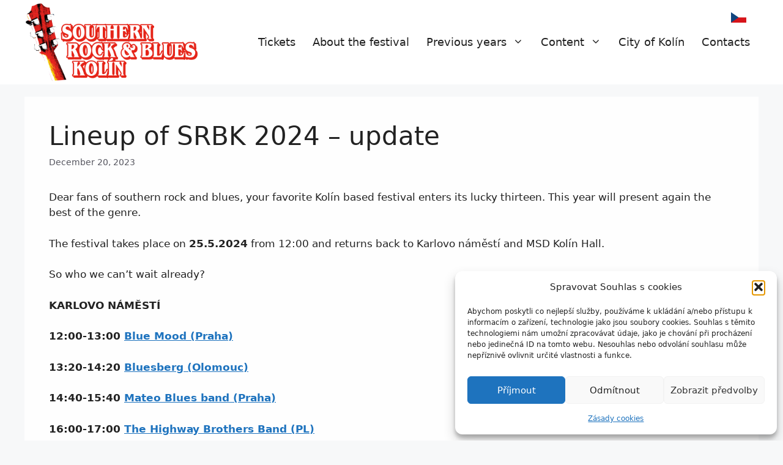

--- FILE ---
content_type: text/html; charset=UTF-8
request_url: https://rockblueskolin.com/en/lineup-of-srbk-2024/
body_size: 21210
content:
<!DOCTYPE html>
<html lang="en-GB">
<head>
	<meta charset="UTF-8">
	<title>Lineup of SRBK 2024 &#8211; update &#8211; Southern Rock&amp;Blues Kolín</title>
<meta name='robots' content='max-image-preview:large' />
<link rel="alternate" href="https://rockblueskolin.com/program-srbk-2024/" hreflang="cs" />
<link rel="alternate" href="https://rockblueskolin.com/en/lineup-of-srbk-2024/" hreflang="en" />
<meta name="viewport" content="width=device-width, initial-scale=1"><link rel="alternate" type="application/rss+xml" title="Southern Rock&amp;Blues Kolín &raquo; Feed" href="https://rockblueskolin.com/en/feed/" />
<link rel="alternate" type="application/rss+xml" title="Southern Rock&amp;Blues Kolín &raquo; Comments Feed" href="https://rockblueskolin.com/en/comments/feed/" />
<link rel="alternate" title="oEmbed (JSON)" type="application/json+oembed" href="https://rockblueskolin.com/wp-json/oembed/1.0/embed?url=https%3A%2F%2Frockblueskolin.com%2Fen%2Flineup-of-srbk-2024%2F&#038;lang=en" />
<link rel="alternate" title="oEmbed (XML)" type="text/xml+oembed" href="https://rockblueskolin.com/wp-json/oembed/1.0/embed?url=https%3A%2F%2Frockblueskolin.com%2Fen%2Flineup-of-srbk-2024%2F&#038;format=xml&#038;lang=en" />
<style id='wp-img-auto-sizes-contain-inline-css'>
img:is([sizes=auto i],[sizes^="auto," i]){contain-intrinsic-size:3000px 1500px}
/*# sourceURL=wp-img-auto-sizes-contain-inline-css */
</style>
<style id='wp-emoji-styles-inline-css'>

	img.wp-smiley, img.emoji {
		display: inline !important;
		border: none !important;
		box-shadow: none !important;
		height: 1em !important;
		width: 1em !important;
		margin: 0 0.07em !important;
		vertical-align: -0.1em !important;
		background: none !important;
		padding: 0 !important;
	}
/*# sourceURL=wp-emoji-styles-inline-css */
</style>
<style id='wp-block-library-inline-css'>
:root{--wp-block-synced-color:#7a00df;--wp-block-synced-color--rgb:122,0,223;--wp-bound-block-color:var(--wp-block-synced-color);--wp-editor-canvas-background:#ddd;--wp-admin-theme-color:#007cba;--wp-admin-theme-color--rgb:0,124,186;--wp-admin-theme-color-darker-10:#006ba1;--wp-admin-theme-color-darker-10--rgb:0,107,160.5;--wp-admin-theme-color-darker-20:#005a87;--wp-admin-theme-color-darker-20--rgb:0,90,135;--wp-admin-border-width-focus:2px}@media (min-resolution:192dpi){:root{--wp-admin-border-width-focus:1.5px}}.wp-element-button{cursor:pointer}:root .has-very-light-gray-background-color{background-color:#eee}:root .has-very-dark-gray-background-color{background-color:#313131}:root .has-very-light-gray-color{color:#eee}:root .has-very-dark-gray-color{color:#313131}:root .has-vivid-green-cyan-to-vivid-cyan-blue-gradient-background{background:linear-gradient(135deg,#00d084,#0693e3)}:root .has-purple-crush-gradient-background{background:linear-gradient(135deg,#34e2e4,#4721fb 50%,#ab1dfe)}:root .has-hazy-dawn-gradient-background{background:linear-gradient(135deg,#faaca8,#dad0ec)}:root .has-subdued-olive-gradient-background{background:linear-gradient(135deg,#fafae1,#67a671)}:root .has-atomic-cream-gradient-background{background:linear-gradient(135deg,#fdd79a,#004a59)}:root .has-nightshade-gradient-background{background:linear-gradient(135deg,#330968,#31cdcf)}:root .has-midnight-gradient-background{background:linear-gradient(135deg,#020381,#2874fc)}:root{--wp--preset--font-size--normal:16px;--wp--preset--font-size--huge:42px}.has-regular-font-size{font-size:1em}.has-larger-font-size{font-size:2.625em}.has-normal-font-size{font-size:var(--wp--preset--font-size--normal)}.has-huge-font-size{font-size:var(--wp--preset--font-size--huge)}.has-text-align-center{text-align:center}.has-text-align-left{text-align:left}.has-text-align-right{text-align:right}.has-fit-text{white-space:nowrap!important}#end-resizable-editor-section{display:none}.aligncenter{clear:both}.items-justified-left{justify-content:flex-start}.items-justified-center{justify-content:center}.items-justified-right{justify-content:flex-end}.items-justified-space-between{justify-content:space-between}.screen-reader-text{border:0;clip-path:inset(50%);height:1px;margin:-1px;overflow:hidden;padding:0;position:absolute;width:1px;word-wrap:normal!important}.screen-reader-text:focus{background-color:#ddd;clip-path:none;color:#444;display:block;font-size:1em;height:auto;left:5px;line-height:normal;padding:15px 23px 14px;text-decoration:none;top:5px;width:auto;z-index:100000}html :where(.has-border-color){border-style:solid}html :where([style*=border-top-color]){border-top-style:solid}html :where([style*=border-right-color]){border-right-style:solid}html :where([style*=border-bottom-color]){border-bottom-style:solid}html :where([style*=border-left-color]){border-left-style:solid}html :where([style*=border-width]){border-style:solid}html :where([style*=border-top-width]){border-top-style:solid}html :where([style*=border-right-width]){border-right-style:solid}html :where([style*=border-bottom-width]){border-bottom-style:solid}html :where([style*=border-left-width]){border-left-style:solid}html :where(img[class*=wp-image-]){height:auto;max-width:100%}:where(figure){margin:0 0 1em}html :where(.is-position-sticky){--wp-admin--admin-bar--position-offset:var(--wp-admin--admin-bar--height,0px)}@media screen and (max-width:600px){html :where(.is-position-sticky){--wp-admin--admin-bar--position-offset:0px}}

/*# sourceURL=wp-block-library-inline-css */
</style><style id='wp-block-heading-inline-css'>
h1:where(.wp-block-heading).has-background,h2:where(.wp-block-heading).has-background,h3:where(.wp-block-heading).has-background,h4:where(.wp-block-heading).has-background,h5:where(.wp-block-heading).has-background,h6:where(.wp-block-heading).has-background{padding:1.25em 2.375em}h1.has-text-align-left[style*=writing-mode]:where([style*=vertical-lr]),h1.has-text-align-right[style*=writing-mode]:where([style*=vertical-rl]),h2.has-text-align-left[style*=writing-mode]:where([style*=vertical-lr]),h2.has-text-align-right[style*=writing-mode]:where([style*=vertical-rl]),h3.has-text-align-left[style*=writing-mode]:where([style*=vertical-lr]),h3.has-text-align-right[style*=writing-mode]:where([style*=vertical-rl]),h4.has-text-align-left[style*=writing-mode]:where([style*=vertical-lr]),h4.has-text-align-right[style*=writing-mode]:where([style*=vertical-rl]),h5.has-text-align-left[style*=writing-mode]:where([style*=vertical-lr]),h5.has-text-align-right[style*=writing-mode]:where([style*=vertical-rl]),h6.has-text-align-left[style*=writing-mode]:where([style*=vertical-lr]),h6.has-text-align-right[style*=writing-mode]:where([style*=vertical-rl]){rotate:180deg}
/*# sourceURL=https://rockblueskolin.com/wp-includes/blocks/heading/style.min.css */
</style>
<style id='wp-block-image-inline-css'>
.wp-block-image>a,.wp-block-image>figure>a{display:inline-block}.wp-block-image img{box-sizing:border-box;height:auto;max-width:100%;vertical-align:bottom}@media not (prefers-reduced-motion){.wp-block-image img.hide{visibility:hidden}.wp-block-image img.show{animation:show-content-image .4s}}.wp-block-image[style*=border-radius] img,.wp-block-image[style*=border-radius]>a{border-radius:inherit}.wp-block-image.has-custom-border img{box-sizing:border-box}.wp-block-image.aligncenter{text-align:center}.wp-block-image.alignfull>a,.wp-block-image.alignwide>a{width:100%}.wp-block-image.alignfull img,.wp-block-image.alignwide img{height:auto;width:100%}.wp-block-image .aligncenter,.wp-block-image .alignleft,.wp-block-image .alignright,.wp-block-image.aligncenter,.wp-block-image.alignleft,.wp-block-image.alignright{display:table}.wp-block-image .aligncenter>figcaption,.wp-block-image .alignleft>figcaption,.wp-block-image .alignright>figcaption,.wp-block-image.aligncenter>figcaption,.wp-block-image.alignleft>figcaption,.wp-block-image.alignright>figcaption{caption-side:bottom;display:table-caption}.wp-block-image .alignleft{float:left;margin:.5em 1em .5em 0}.wp-block-image .alignright{float:right;margin:.5em 0 .5em 1em}.wp-block-image .aligncenter{margin-left:auto;margin-right:auto}.wp-block-image :where(figcaption){margin-bottom:1em;margin-top:.5em}.wp-block-image.is-style-circle-mask img{border-radius:9999px}@supports ((-webkit-mask-image:none) or (mask-image:none)) or (-webkit-mask-image:none){.wp-block-image.is-style-circle-mask img{border-radius:0;-webkit-mask-image:url('data:image/svg+xml;utf8,<svg viewBox="0 0 100 100" xmlns="http://www.w3.org/2000/svg"><circle cx="50" cy="50" r="50"/></svg>');mask-image:url('data:image/svg+xml;utf8,<svg viewBox="0 0 100 100" xmlns="http://www.w3.org/2000/svg"><circle cx="50" cy="50" r="50"/></svg>');mask-mode:alpha;-webkit-mask-position:center;mask-position:center;-webkit-mask-repeat:no-repeat;mask-repeat:no-repeat;-webkit-mask-size:contain;mask-size:contain}}:root :where(.wp-block-image.is-style-rounded img,.wp-block-image .is-style-rounded img){border-radius:9999px}.wp-block-image figure{margin:0}.wp-lightbox-container{display:flex;flex-direction:column;position:relative}.wp-lightbox-container img{cursor:zoom-in}.wp-lightbox-container img:hover+button{opacity:1}.wp-lightbox-container button{align-items:center;backdrop-filter:blur(16px) saturate(180%);background-color:#5a5a5a40;border:none;border-radius:4px;cursor:zoom-in;display:flex;height:20px;justify-content:center;opacity:0;padding:0;position:absolute;right:16px;text-align:center;top:16px;width:20px;z-index:100}@media not (prefers-reduced-motion){.wp-lightbox-container button{transition:opacity .2s ease}}.wp-lightbox-container button:focus-visible{outline:3px auto #5a5a5a40;outline:3px auto -webkit-focus-ring-color;outline-offset:3px}.wp-lightbox-container button:hover{cursor:pointer;opacity:1}.wp-lightbox-container button:focus{opacity:1}.wp-lightbox-container button:focus,.wp-lightbox-container button:hover,.wp-lightbox-container button:not(:hover):not(:active):not(.has-background){background-color:#5a5a5a40;border:none}.wp-lightbox-overlay{box-sizing:border-box;cursor:zoom-out;height:100vh;left:0;overflow:hidden;position:fixed;top:0;visibility:hidden;width:100%;z-index:100000}.wp-lightbox-overlay .close-button{align-items:center;cursor:pointer;display:flex;justify-content:center;min-height:40px;min-width:40px;padding:0;position:absolute;right:calc(env(safe-area-inset-right) + 16px);top:calc(env(safe-area-inset-top) + 16px);z-index:5000000}.wp-lightbox-overlay .close-button:focus,.wp-lightbox-overlay .close-button:hover,.wp-lightbox-overlay .close-button:not(:hover):not(:active):not(.has-background){background:none;border:none}.wp-lightbox-overlay .lightbox-image-container{height:var(--wp--lightbox-container-height);left:50%;overflow:hidden;position:absolute;top:50%;transform:translate(-50%,-50%);transform-origin:top left;width:var(--wp--lightbox-container-width);z-index:9999999999}.wp-lightbox-overlay .wp-block-image{align-items:center;box-sizing:border-box;display:flex;height:100%;justify-content:center;margin:0;position:relative;transform-origin:0 0;width:100%;z-index:3000000}.wp-lightbox-overlay .wp-block-image img{height:var(--wp--lightbox-image-height);min-height:var(--wp--lightbox-image-height);min-width:var(--wp--lightbox-image-width);width:var(--wp--lightbox-image-width)}.wp-lightbox-overlay .wp-block-image figcaption{display:none}.wp-lightbox-overlay button{background:none;border:none}.wp-lightbox-overlay .scrim{background-color:#fff;height:100%;opacity:.9;position:absolute;width:100%;z-index:2000000}.wp-lightbox-overlay.active{visibility:visible}@media not (prefers-reduced-motion){.wp-lightbox-overlay.active{animation:turn-on-visibility .25s both}.wp-lightbox-overlay.active img{animation:turn-on-visibility .35s both}.wp-lightbox-overlay.show-closing-animation:not(.active){animation:turn-off-visibility .35s both}.wp-lightbox-overlay.show-closing-animation:not(.active) img{animation:turn-off-visibility .25s both}.wp-lightbox-overlay.zoom.active{animation:none;opacity:1;visibility:visible}.wp-lightbox-overlay.zoom.active .lightbox-image-container{animation:lightbox-zoom-in .4s}.wp-lightbox-overlay.zoom.active .lightbox-image-container img{animation:none}.wp-lightbox-overlay.zoom.active .scrim{animation:turn-on-visibility .4s forwards}.wp-lightbox-overlay.zoom.show-closing-animation:not(.active){animation:none}.wp-lightbox-overlay.zoom.show-closing-animation:not(.active) .lightbox-image-container{animation:lightbox-zoom-out .4s}.wp-lightbox-overlay.zoom.show-closing-animation:not(.active) .lightbox-image-container img{animation:none}.wp-lightbox-overlay.zoom.show-closing-animation:not(.active) .scrim{animation:turn-off-visibility .4s forwards}}@keyframes show-content-image{0%{visibility:hidden}99%{visibility:hidden}to{visibility:visible}}@keyframes turn-on-visibility{0%{opacity:0}to{opacity:1}}@keyframes turn-off-visibility{0%{opacity:1;visibility:visible}99%{opacity:0;visibility:visible}to{opacity:0;visibility:hidden}}@keyframes lightbox-zoom-in{0%{transform:translate(calc((-100vw + var(--wp--lightbox-scrollbar-width))/2 + var(--wp--lightbox-initial-left-position)),calc(-50vh + var(--wp--lightbox-initial-top-position))) scale(var(--wp--lightbox-scale))}to{transform:translate(-50%,-50%) scale(1)}}@keyframes lightbox-zoom-out{0%{transform:translate(-50%,-50%) scale(1);visibility:visible}99%{visibility:visible}to{transform:translate(calc((-100vw + var(--wp--lightbox-scrollbar-width))/2 + var(--wp--lightbox-initial-left-position)),calc(-50vh + var(--wp--lightbox-initial-top-position))) scale(var(--wp--lightbox-scale));visibility:hidden}}
/*# sourceURL=https://rockblueskolin.com/wp-includes/blocks/image/style.min.css */
</style>
<style id='wp-block-columns-inline-css'>
.wp-block-columns{box-sizing:border-box;display:flex;flex-wrap:wrap!important}@media (min-width:782px){.wp-block-columns{flex-wrap:nowrap!important}}.wp-block-columns{align-items:normal!important}.wp-block-columns.are-vertically-aligned-top{align-items:flex-start}.wp-block-columns.are-vertically-aligned-center{align-items:center}.wp-block-columns.are-vertically-aligned-bottom{align-items:flex-end}@media (max-width:781px){.wp-block-columns:not(.is-not-stacked-on-mobile)>.wp-block-column{flex-basis:100%!important}}@media (min-width:782px){.wp-block-columns:not(.is-not-stacked-on-mobile)>.wp-block-column{flex-basis:0;flex-grow:1}.wp-block-columns:not(.is-not-stacked-on-mobile)>.wp-block-column[style*=flex-basis]{flex-grow:0}}.wp-block-columns.is-not-stacked-on-mobile{flex-wrap:nowrap!important}.wp-block-columns.is-not-stacked-on-mobile>.wp-block-column{flex-basis:0;flex-grow:1}.wp-block-columns.is-not-stacked-on-mobile>.wp-block-column[style*=flex-basis]{flex-grow:0}:where(.wp-block-columns){margin-bottom:1.75em}:where(.wp-block-columns.has-background){padding:1.25em 2.375em}.wp-block-column{flex-grow:1;min-width:0;overflow-wrap:break-word;word-break:break-word}.wp-block-column.is-vertically-aligned-top{align-self:flex-start}.wp-block-column.is-vertically-aligned-center{align-self:center}.wp-block-column.is-vertically-aligned-bottom{align-self:flex-end}.wp-block-column.is-vertically-aligned-stretch{align-self:stretch}.wp-block-column.is-vertically-aligned-bottom,.wp-block-column.is-vertically-aligned-center,.wp-block-column.is-vertically-aligned-top{width:100%}
/*# sourceURL=https://rockblueskolin.com/wp-includes/blocks/columns/style.min.css */
</style>
<style id='wp-block-paragraph-inline-css'>
.is-small-text{font-size:.875em}.is-regular-text{font-size:1em}.is-large-text{font-size:2.25em}.is-larger-text{font-size:3em}.has-drop-cap:not(:focus):first-letter{float:left;font-size:8.4em;font-style:normal;font-weight:100;line-height:.68;margin:.05em .1em 0 0;text-transform:uppercase}body.rtl .has-drop-cap:not(:focus):first-letter{float:none;margin-left:.1em}p.has-drop-cap.has-background{overflow:hidden}:root :where(p.has-background){padding:1.25em 2.375em}:where(p.has-text-color:not(.has-link-color)) a{color:inherit}p.has-text-align-left[style*="writing-mode:vertical-lr"],p.has-text-align-right[style*="writing-mode:vertical-rl"]{rotate:180deg}
/*# sourceURL=https://rockblueskolin.com/wp-includes/blocks/paragraph/style.min.css */
</style>
<style id='global-styles-inline-css'>
:root{--wp--preset--aspect-ratio--square: 1;--wp--preset--aspect-ratio--4-3: 4/3;--wp--preset--aspect-ratio--3-4: 3/4;--wp--preset--aspect-ratio--3-2: 3/2;--wp--preset--aspect-ratio--2-3: 2/3;--wp--preset--aspect-ratio--16-9: 16/9;--wp--preset--aspect-ratio--9-16: 9/16;--wp--preset--color--black: #000000;--wp--preset--color--cyan-bluish-gray: #abb8c3;--wp--preset--color--white: #ffffff;--wp--preset--color--pale-pink: #f78da7;--wp--preset--color--vivid-red: #cf2e2e;--wp--preset--color--luminous-vivid-orange: #ff6900;--wp--preset--color--luminous-vivid-amber: #fcb900;--wp--preset--color--light-green-cyan: #7bdcb5;--wp--preset--color--vivid-green-cyan: #00d084;--wp--preset--color--pale-cyan-blue: #8ed1fc;--wp--preset--color--vivid-cyan-blue: #0693e3;--wp--preset--color--vivid-purple: #9b51e0;--wp--preset--color--contrast: var(--contrast);--wp--preset--color--contrast-2: var(--contrast-2);--wp--preset--color--contrast-3: var(--contrast-3);--wp--preset--color--base: var(--base);--wp--preset--color--base-2: var(--base-2);--wp--preset--color--base-3: var(--base-3);--wp--preset--color--accent: var(--accent);--wp--preset--gradient--vivid-cyan-blue-to-vivid-purple: linear-gradient(135deg,rgb(6,147,227) 0%,rgb(155,81,224) 100%);--wp--preset--gradient--light-green-cyan-to-vivid-green-cyan: linear-gradient(135deg,rgb(122,220,180) 0%,rgb(0,208,130) 100%);--wp--preset--gradient--luminous-vivid-amber-to-luminous-vivid-orange: linear-gradient(135deg,rgb(252,185,0) 0%,rgb(255,105,0) 100%);--wp--preset--gradient--luminous-vivid-orange-to-vivid-red: linear-gradient(135deg,rgb(255,105,0) 0%,rgb(207,46,46) 100%);--wp--preset--gradient--very-light-gray-to-cyan-bluish-gray: linear-gradient(135deg,rgb(238,238,238) 0%,rgb(169,184,195) 100%);--wp--preset--gradient--cool-to-warm-spectrum: linear-gradient(135deg,rgb(74,234,220) 0%,rgb(151,120,209) 20%,rgb(207,42,186) 40%,rgb(238,44,130) 60%,rgb(251,105,98) 80%,rgb(254,248,76) 100%);--wp--preset--gradient--blush-light-purple: linear-gradient(135deg,rgb(255,206,236) 0%,rgb(152,150,240) 100%);--wp--preset--gradient--blush-bordeaux: linear-gradient(135deg,rgb(254,205,165) 0%,rgb(254,45,45) 50%,rgb(107,0,62) 100%);--wp--preset--gradient--luminous-dusk: linear-gradient(135deg,rgb(255,203,112) 0%,rgb(199,81,192) 50%,rgb(65,88,208) 100%);--wp--preset--gradient--pale-ocean: linear-gradient(135deg,rgb(255,245,203) 0%,rgb(182,227,212) 50%,rgb(51,167,181) 100%);--wp--preset--gradient--electric-grass: linear-gradient(135deg,rgb(202,248,128) 0%,rgb(113,206,126) 100%);--wp--preset--gradient--midnight: linear-gradient(135deg,rgb(2,3,129) 0%,rgb(40,116,252) 100%);--wp--preset--font-size--small: 13px;--wp--preset--font-size--medium: 20px;--wp--preset--font-size--large: 36px;--wp--preset--font-size--x-large: 42px;--wp--preset--spacing--20: 0.44rem;--wp--preset--spacing--30: 0.67rem;--wp--preset--spacing--40: 1rem;--wp--preset--spacing--50: 1.5rem;--wp--preset--spacing--60: 2.25rem;--wp--preset--spacing--70: 3.38rem;--wp--preset--spacing--80: 5.06rem;--wp--preset--shadow--natural: 6px 6px 9px rgba(0, 0, 0, 0.2);--wp--preset--shadow--deep: 12px 12px 50px rgba(0, 0, 0, 0.4);--wp--preset--shadow--sharp: 6px 6px 0px rgba(0, 0, 0, 0.2);--wp--preset--shadow--outlined: 6px 6px 0px -3px rgb(255, 255, 255), 6px 6px rgb(0, 0, 0);--wp--preset--shadow--crisp: 6px 6px 0px rgb(0, 0, 0);}:where(.is-layout-flex){gap: 0.5em;}:where(.is-layout-grid){gap: 0.5em;}body .is-layout-flex{display: flex;}.is-layout-flex{flex-wrap: wrap;align-items: center;}.is-layout-flex > :is(*, div){margin: 0;}body .is-layout-grid{display: grid;}.is-layout-grid > :is(*, div){margin: 0;}:where(.wp-block-columns.is-layout-flex){gap: 2em;}:where(.wp-block-columns.is-layout-grid){gap: 2em;}:where(.wp-block-post-template.is-layout-flex){gap: 1.25em;}:where(.wp-block-post-template.is-layout-grid){gap: 1.25em;}.has-black-color{color: var(--wp--preset--color--black) !important;}.has-cyan-bluish-gray-color{color: var(--wp--preset--color--cyan-bluish-gray) !important;}.has-white-color{color: var(--wp--preset--color--white) !important;}.has-pale-pink-color{color: var(--wp--preset--color--pale-pink) !important;}.has-vivid-red-color{color: var(--wp--preset--color--vivid-red) !important;}.has-luminous-vivid-orange-color{color: var(--wp--preset--color--luminous-vivid-orange) !important;}.has-luminous-vivid-amber-color{color: var(--wp--preset--color--luminous-vivid-amber) !important;}.has-light-green-cyan-color{color: var(--wp--preset--color--light-green-cyan) !important;}.has-vivid-green-cyan-color{color: var(--wp--preset--color--vivid-green-cyan) !important;}.has-pale-cyan-blue-color{color: var(--wp--preset--color--pale-cyan-blue) !important;}.has-vivid-cyan-blue-color{color: var(--wp--preset--color--vivid-cyan-blue) !important;}.has-vivid-purple-color{color: var(--wp--preset--color--vivid-purple) !important;}.has-black-background-color{background-color: var(--wp--preset--color--black) !important;}.has-cyan-bluish-gray-background-color{background-color: var(--wp--preset--color--cyan-bluish-gray) !important;}.has-white-background-color{background-color: var(--wp--preset--color--white) !important;}.has-pale-pink-background-color{background-color: var(--wp--preset--color--pale-pink) !important;}.has-vivid-red-background-color{background-color: var(--wp--preset--color--vivid-red) !important;}.has-luminous-vivid-orange-background-color{background-color: var(--wp--preset--color--luminous-vivid-orange) !important;}.has-luminous-vivid-amber-background-color{background-color: var(--wp--preset--color--luminous-vivid-amber) !important;}.has-light-green-cyan-background-color{background-color: var(--wp--preset--color--light-green-cyan) !important;}.has-vivid-green-cyan-background-color{background-color: var(--wp--preset--color--vivid-green-cyan) !important;}.has-pale-cyan-blue-background-color{background-color: var(--wp--preset--color--pale-cyan-blue) !important;}.has-vivid-cyan-blue-background-color{background-color: var(--wp--preset--color--vivid-cyan-blue) !important;}.has-vivid-purple-background-color{background-color: var(--wp--preset--color--vivid-purple) !important;}.has-black-border-color{border-color: var(--wp--preset--color--black) !important;}.has-cyan-bluish-gray-border-color{border-color: var(--wp--preset--color--cyan-bluish-gray) !important;}.has-white-border-color{border-color: var(--wp--preset--color--white) !important;}.has-pale-pink-border-color{border-color: var(--wp--preset--color--pale-pink) !important;}.has-vivid-red-border-color{border-color: var(--wp--preset--color--vivid-red) !important;}.has-luminous-vivid-orange-border-color{border-color: var(--wp--preset--color--luminous-vivid-orange) !important;}.has-luminous-vivid-amber-border-color{border-color: var(--wp--preset--color--luminous-vivid-amber) !important;}.has-light-green-cyan-border-color{border-color: var(--wp--preset--color--light-green-cyan) !important;}.has-vivid-green-cyan-border-color{border-color: var(--wp--preset--color--vivid-green-cyan) !important;}.has-pale-cyan-blue-border-color{border-color: var(--wp--preset--color--pale-cyan-blue) !important;}.has-vivid-cyan-blue-border-color{border-color: var(--wp--preset--color--vivid-cyan-blue) !important;}.has-vivid-purple-border-color{border-color: var(--wp--preset--color--vivid-purple) !important;}.has-vivid-cyan-blue-to-vivid-purple-gradient-background{background: var(--wp--preset--gradient--vivid-cyan-blue-to-vivid-purple) !important;}.has-light-green-cyan-to-vivid-green-cyan-gradient-background{background: var(--wp--preset--gradient--light-green-cyan-to-vivid-green-cyan) !important;}.has-luminous-vivid-amber-to-luminous-vivid-orange-gradient-background{background: var(--wp--preset--gradient--luminous-vivid-amber-to-luminous-vivid-orange) !important;}.has-luminous-vivid-orange-to-vivid-red-gradient-background{background: var(--wp--preset--gradient--luminous-vivid-orange-to-vivid-red) !important;}.has-very-light-gray-to-cyan-bluish-gray-gradient-background{background: var(--wp--preset--gradient--very-light-gray-to-cyan-bluish-gray) !important;}.has-cool-to-warm-spectrum-gradient-background{background: var(--wp--preset--gradient--cool-to-warm-spectrum) !important;}.has-blush-light-purple-gradient-background{background: var(--wp--preset--gradient--blush-light-purple) !important;}.has-blush-bordeaux-gradient-background{background: var(--wp--preset--gradient--blush-bordeaux) !important;}.has-luminous-dusk-gradient-background{background: var(--wp--preset--gradient--luminous-dusk) !important;}.has-pale-ocean-gradient-background{background: var(--wp--preset--gradient--pale-ocean) !important;}.has-electric-grass-gradient-background{background: var(--wp--preset--gradient--electric-grass) !important;}.has-midnight-gradient-background{background: var(--wp--preset--gradient--midnight) !important;}.has-small-font-size{font-size: var(--wp--preset--font-size--small) !important;}.has-medium-font-size{font-size: var(--wp--preset--font-size--medium) !important;}.has-large-font-size{font-size: var(--wp--preset--font-size--large) !important;}.has-x-large-font-size{font-size: var(--wp--preset--font-size--x-large) !important;}
:where(.wp-block-columns.is-layout-flex){gap: 2em;}:where(.wp-block-columns.is-layout-grid){gap: 2em;}
/*# sourceURL=global-styles-inline-css */
</style>
<style id='core-block-supports-inline-css'>
.wp-container-core-columns-is-layout-9d6595d7{flex-wrap:nowrap;}
/*# sourceURL=core-block-supports-inline-css */
</style>

<style id='classic-theme-styles-inline-css'>
/*! This file is auto-generated */
.wp-block-button__link{color:#fff;background-color:#32373c;border-radius:9999px;box-shadow:none;text-decoration:none;padding:calc(.667em + 2px) calc(1.333em + 2px);font-size:1.125em}.wp-block-file__button{background:#32373c;color:#fff;text-decoration:none}
/*# sourceURL=/wp-includes/css/classic-themes.min.css */
</style>
<link rel='stylesheet' id='foobox-free-min-css' href='https://rockblueskolin.com/wp-content/plugins/foobox-image-lightbox/free/css/foobox.free.min.css?ver=2.7.35' media='all' />
<link rel='stylesheet' id='rs-plugin-settings-css' href='https://rockblueskolin.com/wp-content/plugins/revslider/public/assets/css/rs6.css?ver=6.4.2' media='all' />
<style id='rs-plugin-settings-inline-css'>
#rs-demo-id {}
/*# sourceURL=rs-plugin-settings-inline-css */
</style>
<link rel='stylesheet' id='cmplz-general-css' href='https://rockblueskolin.com/wp-content/plugins/complianz-gdpr/assets/css/cookieblocker.min.css?ver=1766150697' media='all' />
<link rel='stylesheet' id='parent-style-css' href='https://rockblueskolin.com/wp-content/themes/generatepress/style.css?ver=6.9' media='all' />
<link rel='stylesheet' id='child-style-css' href='https://rockblueskolin.com/wp-content/themes/rock-blues-kolin/style.css?ver=6.9' media='all' />
<link rel='stylesheet' id='generate-widget-areas-css' href='https://rockblueskolin.com/wp-content/themes/generatepress/assets/css/components/widget-areas.min.css?ver=3.6.1' media='all' />
<link rel='stylesheet' id='generate-style-css' href='https://rockblueskolin.com/wp-content/themes/generatepress/assets/css/main.min.css?ver=3.6.1' media='all' />
<style id='generate-style-inline-css'>
@media (max-width:768px){}
body{background-color:var(--base-2);color:var(--contrast);}a{color:var(--accent);}a{text-decoration:underline;}.entry-title a, .site-branding a, a.button, .wp-block-button__link, .main-navigation a{text-decoration:none;}a:hover, a:focus, a:active{color:var(--contrast);}.wp-block-group__inner-container{max-width:1200px;margin-left:auto;margin-right:auto;}.site-header .header-image{width:288px;}:root{--contrast:#222222;--contrast-2:#575760;--contrast-3:#b2b2be;--base:#f0f0f0;--base-2:#f7f8f9;--base-3:#ffffff;--accent:#1e73be;}:root .has-contrast-color{color:var(--contrast);}:root .has-contrast-background-color{background-color:var(--contrast);}:root .has-contrast-2-color{color:var(--contrast-2);}:root .has-contrast-2-background-color{background-color:var(--contrast-2);}:root .has-contrast-3-color{color:var(--contrast-3);}:root .has-contrast-3-background-color{background-color:var(--contrast-3);}:root .has-base-color{color:var(--base);}:root .has-base-background-color{background-color:var(--base);}:root .has-base-2-color{color:var(--base-2);}:root .has-base-2-background-color{background-color:var(--base-2);}:root .has-base-3-color{color:var(--base-3);}:root .has-base-3-background-color{background-color:var(--base-3);}:root .has-accent-color{color:var(--accent);}:root .has-accent-background-color{background-color:var(--accent);}.main-navigation a, .main-navigation .menu-toggle, .main-navigation .menu-bar-items{font-size:18px;}.top-bar{background-color:var(--base-3);color:#ffffff;}.top-bar a{color:#ffffff;}.top-bar a:hover{color:#303030;}.site-header{background-color:var(--base-3);}.main-title a,.main-title a:hover{color:var(--contrast);}.site-description{color:var(--contrast-2);}.mobile-menu-control-wrapper .menu-toggle,.mobile-menu-control-wrapper .menu-toggle:hover,.mobile-menu-control-wrapper .menu-toggle:focus,.has-inline-mobile-toggle #site-navigation.toggled{background-color:rgba(0, 0, 0, 0.02);}.main-navigation,.main-navigation ul ul{background-color:var(--base-3);}.main-navigation .main-nav ul li a, .main-navigation .menu-toggle, .main-navigation .menu-bar-items{color:var(--contrast);}.main-navigation .main-nav ul li:not([class*="current-menu-"]):hover > a, .main-navigation .main-nav ul li:not([class*="current-menu-"]):focus > a, .main-navigation .main-nav ul li.sfHover:not([class*="current-menu-"]) > a, .main-navigation .menu-bar-item:hover > a, .main-navigation .menu-bar-item.sfHover > a{color:var(--accent);}button.menu-toggle:hover,button.menu-toggle:focus{color:var(--contrast);}.main-navigation .main-nav ul li[class*="current-menu-"] > a{color:var(--accent);}.navigation-search input[type="search"],.navigation-search input[type="search"]:active, .navigation-search input[type="search"]:focus, .main-navigation .main-nav ul li.search-item.active > a, .main-navigation .menu-bar-items .search-item.active > a{color:var(--accent);}.main-navigation ul ul{background-color:var(--base);}.separate-containers .inside-article, .separate-containers .comments-area, .separate-containers .page-header, .one-container .container, .separate-containers .paging-navigation, .inside-page-header{background-color:rgba(255,255,255,0.9);}.entry-title a{color:var(--contrast);}.entry-title a:hover{color:var(--contrast-2);}.entry-meta{color:var(--contrast-2);}.sidebar .widget{background-color:var(--base-3);}.footer-widgets{background-color:rgba(255,255,255,0.9);}.site-info{background-color:rgba(255,255,255,0.9);}input[type="text"],input[type="email"],input[type="url"],input[type="password"],input[type="search"],input[type="tel"],input[type="number"],textarea,select{color:var(--contrast);background-color:var(--base-2);border-color:var(--base);}input[type="text"]:focus,input[type="email"]:focus,input[type="url"]:focus,input[type="password"]:focus,input[type="search"]:focus,input[type="tel"]:focus,input[type="number"]:focus,textarea:focus,select:focus{color:var(--contrast);background-color:var(--base-2);border-color:var(--contrast-3);}button,html input[type="button"],input[type="reset"],input[type="submit"],a.button,a.wp-block-button__link:not(.has-background){color:#ffffff;background-color:#55555e;}button:hover,html input[type="button"]:hover,input[type="reset"]:hover,input[type="submit"]:hover,a.button:hover,button:focus,html input[type="button"]:focus,input[type="reset"]:focus,input[type="submit"]:focus,a.button:focus,a.wp-block-button__link:not(.has-background):active,a.wp-block-button__link:not(.has-background):focus,a.wp-block-button__link:not(.has-background):hover{color:#ffffff;background-color:#3f4047;}a.generate-back-to-top{background-color:rgba( 0,0,0,0.4 );color:#ffffff;}a.generate-back-to-top:hover,a.generate-back-to-top:focus{background-color:rgba( 0,0,0,0.6 );color:#ffffff;}:root{--gp-search-modal-bg-color:var(--base-3);--gp-search-modal-text-color:var(--contrast);--gp-search-modal-overlay-bg-color:rgba(0,0,0,0.2);}@media (max-width: 768px){.main-navigation .menu-bar-item:hover > a, .main-navigation .menu-bar-item.sfHover > a{background:none;color:var(--contrast);}}.inside-header{padding:5px 0px 5px 0px;}.nav-below-header .main-navigation .inside-navigation.grid-container, .nav-above-header .main-navigation .inside-navigation.grid-container{padding:0px 14px 0px 14px;}.site-main .wp-block-group__inner-container{padding:40px;}.separate-containers .paging-navigation{padding-top:20px;padding-bottom:20px;}.entry-content .alignwide, body:not(.no-sidebar) .entry-content .alignfull{margin-left:-40px;width:calc(100% + 80px);max-width:calc(100% + 80px);}.main-navigation .main-nav ul li a,.menu-toggle,.main-navigation .menu-bar-item > a{padding-left:14px;padding-right:14px;line-height:25px;}.main-navigation .main-nav ul ul li a{padding:10px 14px 10px 14px;}.navigation-search input[type="search"]{height:25px;}.rtl .menu-item-has-children .dropdown-menu-toggle{padding-left:14px;}.menu-item-has-children .dropdown-menu-toggle{padding-right:14px;}.rtl .main-navigation .main-nav ul li.menu-item-has-children > a{padding-right:14px;}.footer-widgets-container{padding:10px 0px 0px 0px;}.inside-site-info{padding:20px 0px 0px 0px;}@media (max-width:768px){.separate-containers .inside-article, .separate-containers .comments-area, .separate-containers .page-header, .separate-containers .paging-navigation, .one-container .site-content, .inside-page-header{padding:30px;}.site-main .wp-block-group__inner-container{padding:30px;}.inside-top-bar{padding-right:30px;padding-left:30px;}.inside-header{padding-right:30px;padding-left:30px;}.widget-area .widget{padding-top:30px;padding-right:30px;padding-bottom:30px;padding-left:30px;}.footer-widgets-container{padding-top:30px;padding-right:30px;padding-bottom:30px;padding-left:30px;}.inside-site-info{padding-right:30px;padding-left:30px;}.entry-content .alignwide, body:not(.no-sidebar) .entry-content .alignfull{margin-left:-30px;width:calc(100% + 60px);max-width:calc(100% + 60px);}.one-container .site-main .paging-navigation{margin-bottom:20px;}}/* End cached CSS */.is-right-sidebar{width:30%;}.is-left-sidebar{width:30%;}.site-content .content-area{width:100%;}@media (max-width: 768px){.main-navigation .menu-toggle,.sidebar-nav-mobile:not(#sticky-placeholder){display:block;}.main-navigation ul,.gen-sidebar-nav,.main-navigation:not(.slideout-navigation):not(.toggled) .main-nav > ul,.has-inline-mobile-toggle #site-navigation .inside-navigation > *:not(.navigation-search):not(.main-nav){display:none;}.nav-align-right .inside-navigation,.nav-align-center .inside-navigation{justify-content:space-between;}.has-inline-mobile-toggle .mobile-menu-control-wrapper{display:flex;flex-wrap:wrap;}.has-inline-mobile-toggle .inside-header{flex-direction:row;text-align:left;flex-wrap:wrap;}.has-inline-mobile-toggle .header-widget,.has-inline-mobile-toggle #site-navigation{flex-basis:100%;}.nav-float-left .has-inline-mobile-toggle #site-navigation{order:10;}}
.dynamic-author-image-rounded{border-radius:100%;}.dynamic-featured-image, .dynamic-author-image{vertical-align:middle;}.one-container.blog .dynamic-content-template:not(:last-child), .one-container.archive .dynamic-content-template:not(:last-child){padding-bottom:0px;}.dynamic-entry-excerpt > p:last-child{margin-bottom:0px;}
/*# sourceURL=generate-style-inline-css */
</style>
<link rel='stylesheet' id='generate-child-css' href='https://rockblueskolin.com/wp-content/themes/rock-blues-kolin/style.css?ver=1645017374' media='all' />
<script src="https://rockblueskolin.com/wp-includes/js/jquery/jquery.min.js?ver=3.7.1" id="jquery-core-js"></script>
<script src="https://rockblueskolin.com/wp-includes/js/jquery/jquery-migrate.min.js?ver=3.4.1" id="jquery-migrate-js"></script>
<script src="https://rockblueskolin.com/wp-content/plugins/revslider/public/assets/js/rbtools.min.js?ver=6.4.2" id="tp-tools-js"></script>
<script src="https://rockblueskolin.com/wp-content/plugins/revslider/public/assets/js/rs6.min.js?ver=6.4.2" id="revmin-js"></script>
<script id="foobox-free-min-js-before">
/* Run FooBox FREE (v2.7.35) */
var FOOBOX = window.FOOBOX = {
	ready: true,
	disableOthers: false,
	o: {wordpress: { enabled: true }, countMessage:'image %index of %total', captions: { dataTitle: ["captionTitle","title"], dataDesc: ["captionDesc","description"] }, rel: '', excludes:'.fbx-link,.nofoobox,.nolightbox,a[href*="pinterest.com/pin/create/button/"]', affiliate : { enabled: false }},
	selectors: [
		".foogallery-container.foogallery-lightbox-foobox", ".foogallery-container.foogallery-lightbox-foobox-free", ".gallery", ".wp-block-gallery", ".wp-caption", ".wp-block-image", "a:has(img[class*=wp-image-])", ".foobox"
	],
	pre: function( $ ){
		// Custom JavaScript (Pre)
		
	},
	post: function( $ ){
		// Custom JavaScript (Post)
		
		// Custom Captions Code
		
	},
	custom: function( $ ){
		// Custom Extra JS
		
	}
};
//# sourceURL=foobox-free-min-js-before
</script>
<script src="https://rockblueskolin.com/wp-content/plugins/foobox-image-lightbox/free/js/foobox.free.min.js?ver=2.7.35" id="foobox-free-min-js"></script>
<link rel="https://api.w.org/" href="https://rockblueskolin.com/wp-json/" /><link rel="alternate" title="JSON" type="application/json" href="https://rockblueskolin.com/wp-json/wp/v2/posts/1696" /><link rel="EditURI" type="application/rsd+xml" title="RSD" href="https://rockblueskolin.com/xmlrpc.php?rsd" />
<meta name="generator" content="WordPress 6.9" />
<link rel="canonical" href="https://rockblueskolin.com/en/lineup-of-srbk-2024/" />
<link rel='shortlink' href='https://rockblueskolin.com/?p=1696' />
			<style>.cmplz-hidden {
					display: none !important;
				}</style><!-- Global site tag (gtag.js) - Google Analytics -->
<script type="text/plain" data-service="google-analytics" data-category="statistics" async data-cmplz-src="https://www.googletagmanager.com/gtag/js?id=G-X29GLRZY2M"></script>
<script>
  window.dataLayer = window.dataLayer || [];
  function gtag(){dataLayer.push(arguments);}
  gtag('js', new Date());
  gtag('config', 'G-X29GLRZY2M');
</script><meta name="generator" content="Powered by Slider Revolution 6.4.2 - responsive, Mobile-Friendly Slider Plugin for WordPress with comfortable drag and drop interface." />
<link rel="icon" href="https://rockblueskolin.com/wp-content/uploads/2022/01/cropped-512x512_logo_cervene-s-kytarou-32x32.png" sizes="32x32" />
<link rel="icon" href="https://rockblueskolin.com/wp-content/uploads/2022/01/cropped-512x512_logo_cervene-s-kytarou-192x192.png" sizes="192x192" />
<link rel="apple-touch-icon" href="https://rockblueskolin.com/wp-content/uploads/2022/01/cropped-512x512_logo_cervene-s-kytarou-180x180.png" />
<meta name="msapplication-TileImage" content="https://rockblueskolin.com/wp-content/uploads/2022/01/cropped-512x512_logo_cervene-s-kytarou-270x270.png" />
<script type="text/javascript">function setREVStartSize(e){
			//window.requestAnimationFrame(function() {				 
				window.RSIW = window.RSIW===undefined ? window.innerWidth : window.RSIW;	
				window.RSIH = window.RSIH===undefined ? window.innerHeight : window.RSIH;	
				try {								
					var pw = document.getElementById(e.c).parentNode.offsetWidth,
						newh;
					pw = pw===0 || isNaN(pw) ? window.RSIW : pw;
					e.tabw = e.tabw===undefined ? 0 : parseInt(e.tabw);
					e.thumbw = e.thumbw===undefined ? 0 : parseInt(e.thumbw);
					e.tabh = e.tabh===undefined ? 0 : parseInt(e.tabh);
					e.thumbh = e.thumbh===undefined ? 0 : parseInt(e.thumbh);
					e.tabhide = e.tabhide===undefined ? 0 : parseInt(e.tabhide);
					e.thumbhide = e.thumbhide===undefined ? 0 : parseInt(e.thumbhide);
					e.mh = e.mh===undefined || e.mh=="" || e.mh==="auto" ? 0 : parseInt(e.mh,0);		
					if(e.layout==="fullscreen" || e.l==="fullscreen") 						
						newh = Math.max(e.mh,window.RSIH);					
					else{					
						e.gw = Array.isArray(e.gw) ? e.gw : [e.gw];
						for (var i in e.rl) if (e.gw[i]===undefined || e.gw[i]===0) e.gw[i] = e.gw[i-1];					
						e.gh = e.el===undefined || e.el==="" || (Array.isArray(e.el) && e.el.length==0)? e.gh : e.el;
						e.gh = Array.isArray(e.gh) ? e.gh : [e.gh];
						for (var i in e.rl) if (e.gh[i]===undefined || e.gh[i]===0) e.gh[i] = e.gh[i-1];
											
						var nl = new Array(e.rl.length),
							ix = 0,						
							sl;					
						e.tabw = e.tabhide>=pw ? 0 : e.tabw;
						e.thumbw = e.thumbhide>=pw ? 0 : e.thumbw;
						e.tabh = e.tabhide>=pw ? 0 : e.tabh;
						e.thumbh = e.thumbhide>=pw ? 0 : e.thumbh;					
						for (var i in e.rl) nl[i] = e.rl[i]<window.RSIW ? 0 : e.rl[i];
						sl = nl[0];									
						for (var i in nl) if (sl>nl[i] && nl[i]>0) { sl = nl[i]; ix=i;}															
						var m = pw>(e.gw[ix]+e.tabw+e.thumbw) ? 1 : (pw-(e.tabw+e.thumbw)) / (e.gw[ix]);					
						newh =  (e.gh[ix] * m) + (e.tabh + e.thumbh);
					}				
					if(window.rs_init_css===undefined) window.rs_init_css = document.head.appendChild(document.createElement("style"));					
					document.getElementById(e.c).height = newh+"px";
					window.rs_init_css.innerHTML += "#"+e.c+"_wrapper { height: "+newh+"px }";				
				} catch(e){
					console.log("Failure at Presize of Slider:" + e)
				}					   
			//});
		  };</script>
		<style id="wp-custom-css">
			/* úprava widgetů */
.inside-footer-widgets>.footer-widget-1 {
flex: 2;
}

/* úprava přepínače jazyků */

aside#polylang-2 {
z-index: 10;
}

@media only screen and (min-width: 600px) {
header#masthead {
margin-top: -50px;
}
.inside-top-bar {
padding: 20px 20px 0 0;
}
}

/* úprava u plakátu */
.home .post-1123 header.entry-header, .home .post-1267 header.entry-header {display: none;}

/* partneři */
.page-id-1160 p {
line-height: 3;
margin-bottom: 0;
margin: 0;
}


/* uprava tabulek */
table {width: 100% !important;}
td :nth-child(1) {width:30% !important;}
td :nth-child(2) {width: 70% !important;}

/* úprava šířek submenu */
.menu-item-106 ul, .menu-item-28 ul {width: 70px !important;}
.menu-item-29 ul {width: 120px !important;}
.menu-item-1187 ul {width: 100px !important;}

/* dtto en */
.menu-item-364 ul ul {width: 70px !important;}
.menu-item-1186 ul {width: 100px !important;}

/* responzivní kontejner */
.virt-container {
  position: relative;
  overflow: hidden;
  width: 100%;
  padding-top: 56.25%; 
/* 16:9 = 0.5625) */
}

.responsive-iframe {
  position: absolute;
  top: 0;
  left: 0;
  bottom: 0;
  right: 0;
  width: 100%;
  height: 100%;
}		</style>
		<link rel='stylesheet' id='metaslider-flex-slider-css' href='https://rockblueskolin.com/wp-content/plugins/ml-slider/assets/sliders/flexslider/flexslider.css?ver=3.104.0' media='all' property='stylesheet' />
<link rel='stylesheet' id='metaslider-public-css' href='https://rockblueskolin.com/wp-content/plugins/ml-slider/assets/metaslider/public.css?ver=3.104.0' media='all' property='stylesheet' />
<style id='metaslider-public-inline-css'>
@media only screen and (max-width: 767px) { .hide-arrows-smartphone .flex-direction-nav, .hide-navigation-smartphone .flex-control-paging, .hide-navigation-smartphone .flex-control-nav, .hide-navigation-smartphone .filmstrip, .hide-slideshow-smartphone, .metaslider-hidden-content.hide-smartphone{ display: none!important; }}@media only screen and (min-width : 768px) and (max-width: 1023px) { .hide-arrows-tablet .flex-direction-nav, .hide-navigation-tablet .flex-control-paging, .hide-navigation-tablet .flex-control-nav, .hide-navigation-tablet .filmstrip, .hide-slideshow-tablet, .metaslider-hidden-content.hide-tablet{ display: none!important; }}@media only screen and (min-width : 1024px) and (max-width: 1439px) { .hide-arrows-laptop .flex-direction-nav, .hide-navigation-laptop .flex-control-paging, .hide-navigation-laptop .flex-control-nav, .hide-navigation-laptop .filmstrip, .hide-slideshow-laptop, .metaslider-hidden-content.hide-laptop{ display: none!important; }}@media only screen and (min-width : 1440px) { .hide-arrows-desktop .flex-direction-nav, .hide-navigation-desktop .flex-control-paging, .hide-navigation-desktop .flex-control-nav, .hide-navigation-desktop .filmstrip, .hide-slideshow-desktop, .metaslider-hidden-content.hide-desktop{ display: none!important; }}
@media only screen and (max-width: 767px) { .hide-arrows-smartphone .flex-direction-nav, .hide-navigation-smartphone .flex-control-paging, .hide-navigation-smartphone .flex-control-nav, .hide-navigation-smartphone .filmstrip, .hide-slideshow-smartphone, .metaslider-hidden-content.hide-smartphone{ display: none!important; }}@media only screen and (min-width : 768px) and (max-width: 1023px) { .hide-arrows-tablet .flex-direction-nav, .hide-navigation-tablet .flex-control-paging, .hide-navigation-tablet .flex-control-nav, .hide-navigation-tablet .filmstrip, .hide-slideshow-tablet, .metaslider-hidden-content.hide-tablet{ display: none!important; }}@media only screen and (min-width : 1024px) and (max-width: 1439px) { .hide-arrows-laptop .flex-direction-nav, .hide-navigation-laptop .flex-control-paging, .hide-navigation-laptop .flex-control-nav, .hide-navigation-laptop .filmstrip, .hide-slideshow-laptop, .metaslider-hidden-content.hide-laptop{ display: none!important; }}@media only screen and (min-width : 1440px) { .hide-arrows-desktop .flex-direction-nav, .hide-navigation-desktop .flex-control-paging, .hide-navigation-desktop .flex-control-nav, .hide-navigation-desktop .filmstrip, .hide-slideshow-desktop, .metaslider-hidden-content.hide-desktop{ display: none!important; }}
/*# sourceURL=metaslider-public-inline-css */
</style>
</head>

<body data-cmplz=1 class="wp-singular post-template-default single single-post postid-1696 single-format-standard wp-custom-logo wp-embed-responsive wp-theme-generatepress wp-child-theme-rock-blues-kolin post-image-above-header post-image-aligned-left sticky-menu-fade metaslider-plugin no-sidebar nav-float-right separate-containers header-aligned-left dropdown-hover" itemtype="https://schema.org/Blog" itemscope>
	<a class="screen-reader-text skip-link" href="#content" title="Skip to content">Skip to content</a>		<div class="top-bar top-bar-align-right">
			<div class="inside-top-bar grid-container">
				<aside id="polylang-2" class="widget inner-padding widget_polylang"><ul>
	<li class="lang-item lang-item-107 lang-item-cs lang-item-first"><a lang="cs-CZ" hreflang="cs-CZ" href="https://rockblueskolin.com/program-srbk-2024/"><img src="/wp-content/polylang/cs_CZ.png" alt="Čeština" /></a></li>
</ul>
</aside>			</div>
		</div>
				<header class="site-header has-inline-mobile-toggle" id="masthead" aria-label="Site"  itemtype="https://schema.org/WPHeader" itemscope>
			<div class="inside-header grid-container">
				<div class="site-logo">
					<a href="https://rockblueskolin.com/en/" rel="home">
						<img  class="header-image is-logo-image" alt="Southern Rock&amp;Blues Kolín" src="https://rockblueskolin.com/wp-content/uploads/2022/01/logo_SRBK.png" width="1512" height="680" />
					</a>
				</div>	<nav class="main-navigation mobile-menu-control-wrapper" id="mobile-menu-control-wrapper" aria-label="Mobile Toggle">
				<button data-nav="site-navigation" class="menu-toggle" aria-controls="primary-menu" aria-expanded="false">
			<span class="gp-icon icon-menu-bars"><svg viewBox="0 0 512 512" aria-hidden="true" xmlns="http://www.w3.org/2000/svg" width="1em" height="1em"><path d="M0 96c0-13.255 10.745-24 24-24h464c13.255 0 24 10.745 24 24s-10.745 24-24 24H24c-13.255 0-24-10.745-24-24zm0 160c0-13.255 10.745-24 24-24h464c13.255 0 24 10.745 24 24s-10.745 24-24 24H24c-13.255 0-24-10.745-24-24zm0 160c0-13.255 10.745-24 24-24h464c13.255 0 24 10.745 24 24s-10.745 24-24 24H24c-13.255 0-24-10.745-24-24z" /></svg><svg viewBox="0 0 512 512" aria-hidden="true" xmlns="http://www.w3.org/2000/svg" width="1em" height="1em"><path d="M71.029 71.029c9.373-9.372 24.569-9.372 33.942 0L256 222.059l151.029-151.03c9.373-9.372 24.569-9.372 33.942 0 9.372 9.373 9.372 24.569 0 33.942L289.941 256l151.03 151.029c9.372 9.373 9.372 24.569 0 33.942-9.373 9.372-24.569 9.372-33.942 0L256 289.941l-151.029 151.03c-9.373 9.372-24.569 9.372-33.942 0-9.372-9.373-9.372-24.569 0-33.942L222.059 256 71.029 104.971c-9.372-9.373-9.372-24.569 0-33.942z" /></svg></span><span class="screen-reader-text">Menu</span>		</button>
	</nav>
			<nav class="main-navigation sub-menu-right" id="site-navigation" aria-label="Primary"  itemtype="https://schema.org/SiteNavigationElement" itemscope>
			<div class="inside-navigation grid-container">
								<button class="menu-toggle" aria-controls="primary-menu" aria-expanded="false">
					<span class="gp-icon icon-menu-bars"><svg viewBox="0 0 512 512" aria-hidden="true" xmlns="http://www.w3.org/2000/svg" width="1em" height="1em"><path d="M0 96c0-13.255 10.745-24 24-24h464c13.255 0 24 10.745 24 24s-10.745 24-24 24H24c-13.255 0-24-10.745-24-24zm0 160c0-13.255 10.745-24 24-24h464c13.255 0 24 10.745 24 24s-10.745 24-24 24H24c-13.255 0-24-10.745-24-24zm0 160c0-13.255 10.745-24 24-24h464c13.255 0 24 10.745 24 24s-10.745 24-24 24H24c-13.255 0-24-10.745-24-24z" /></svg><svg viewBox="0 0 512 512" aria-hidden="true" xmlns="http://www.w3.org/2000/svg" width="1em" height="1em"><path d="M71.029 71.029c9.373-9.372 24.569-9.372 33.942 0L256 222.059l151.029-151.03c9.373-9.372 24.569-9.372 33.942 0 9.372 9.373 9.372 24.569 0 33.942L289.941 256l151.03 151.029c9.372 9.373 9.372 24.569 0 33.942-9.373 9.372-24.569 9.372-33.942 0L256 289.941l-151.029 151.03c-9.373 9.372-24.569 9.372-33.942 0-9.372-9.373-9.372-24.569 0-33.942L222.059 256 71.029 104.971c-9.372-9.373-9.372-24.569 0-33.942z" /></svg></span><span class="screen-reader-text">Menu</span>				</button>
				<div id="primary-menu" class="main-nav"><ul id="menu-mainmenuen" class=" menu sf-menu"><li id="menu-item-361" class="menu-item menu-item-type-post_type menu-item-object-page menu-item-361"><a href="https://rockblueskolin.com/en/tickets/">Tickets</a></li>
<li id="menu-item-1251" class="menu-item menu-item-type-post_type menu-item-object-page menu-item-1251"><a href="https://rockblueskolin.com/en/about-the-festival/">About the festival</a></li>
<li id="menu-item-1691" class="menu-item menu-item-type-taxonomy menu-item-object-category menu-item-has-children menu-item-1691"><a href="https://rockblueskolin.com/en/category/previous-years/">Previous years<span role="presentation" class="dropdown-menu-toggle"><span class="gp-icon icon-arrow"><svg viewBox="0 0 330 512" aria-hidden="true" xmlns="http://www.w3.org/2000/svg" width="1em" height="1em"><path d="M305.913 197.085c0 2.266-1.133 4.815-2.833 6.514L171.087 335.593c-1.7 1.7-4.249 2.832-6.515 2.832s-4.815-1.133-6.515-2.832L26.064 203.599c-1.7-1.7-2.832-4.248-2.832-6.514s1.132-4.816 2.832-6.515l14.162-14.163c1.7-1.699 3.966-2.832 6.515-2.832 2.266 0 4.815 1.133 6.515 2.832l111.316 111.317 111.316-111.317c1.7-1.699 4.249-2.832 6.515-2.832s4.815 1.133 6.515 2.832l14.162 14.163c1.7 1.7 2.833 4.249 2.833 6.515z" /></svg></span></span></a>
<ul class="sub-menu">
	<li id="menu-item-211" class="menu-item-has-children menu-item-211"><a href="https://rockblueskolin.com/en/category/previous-years/southern-rock-blues/">Southern Rock &amp; Blues<span role="presentation" class="dropdown-menu-toggle"><span class="gp-icon icon-arrow-right"><svg viewBox="0 0 192 512" aria-hidden="true" xmlns="http://www.w3.org/2000/svg" width="1em" height="1em" fill-rule="evenodd" clip-rule="evenodd" stroke-linejoin="round" stroke-miterlimit="1.414"><path d="M178.425 256.001c0 2.266-1.133 4.815-2.832 6.515L43.599 394.509c-1.7 1.7-4.248 2.833-6.514 2.833s-4.816-1.133-6.515-2.833l-14.163-14.162c-1.699-1.7-2.832-3.966-2.832-6.515 0-2.266 1.133-4.815 2.832-6.515l111.317-111.316L16.407 144.685c-1.699-1.7-2.832-4.249-2.832-6.515s1.133-4.815 2.832-6.515l14.163-14.162c1.7-1.7 4.249-2.833 6.515-2.833s4.815 1.133 6.514 2.833l131.994 131.993c1.7 1.7 2.832 4.249 2.832 6.515z" fill-rule="nonzero" /></svg></span></span></a>
	<ul class="sub-menu">
		<li id="menu-item-282" class="menu-item-282"><a href="https://rockblueskolin.com/en/category/previous-years/southern-rock-blues/srbk23-en/">2023</a></li>
		<li id="menu-item-226" class="menu-item-226"><a href="https://rockblueskolin.com/en/category/previous-years/southern-rock-blues/srbk22-en/">2022</a></li>
		<li id="menu-item-264" class="menu-item-264"><a href="https://rockblueskolin.com/en/category/previous-years/southern-rock-blues/srbk21-en/">2021</a></li>
	</ul>
</li>
	<li id="menu-item-221" class="menu-item-221"><a href="https://rockblueskolin.com/en/category/previous-years/festblues-en/">Festblues</a></li>
</ul>
</li>
<li id="menu-item-1186" class="menu-item menu-item-type-custom menu-item-object-custom menu-item-has-children menu-item-1186"><a href="#">Content<span role="presentation" class="dropdown-menu-toggle"><span class="gp-icon icon-arrow"><svg viewBox="0 0 330 512" aria-hidden="true" xmlns="http://www.w3.org/2000/svg" width="1em" height="1em"><path d="M305.913 197.085c0 2.266-1.133 4.815-2.833 6.514L171.087 335.593c-1.7 1.7-4.249 2.832-6.515 2.832s-4.815-1.133-6.515-2.832L26.064 203.599c-1.7-1.7-2.832-4.248-2.832-6.514s1.132-4.816 2.832-6.515l14.162-14.163c1.7-1.699 3.966-2.832 6.515-2.832 2.266 0 4.815 1.133 6.515 2.832l111.316 111.317 111.316-111.317c1.7-1.699 4.249-2.832 6.515-2.832s4.815 1.133 6.515 2.832l14.162 14.163c1.7 1.7 2.833 4.249 2.833 6.515z" /></svg></span></span></a>
<ul class="sub-menu">
	<li id="menu-item-231" class="menu-item-231"><a href="https://rockblueskolin.com/en/tag/video-en/">Videos</a></li>
	<li id="menu-item-235" class="menu-item-235"><a href="https://rockblueskolin.com/en/tag/photos/">Photos</a></li>
	<li id="menu-item-248" class="menu-item-248"><a href="https://rockblueskolin.com/en/tag/posters/">Posters</a></li>
	<li id="menu-item-252" class="menu-item-252"><a href="https://rockblueskolin.com/en/tag/bands/">Bands</a></li>
	<li id="menu-item-257" class="menu-item-257"><a href="https://rockblueskolin.com/en/tag/press/">Press</a></li>
</ul>
</li>
<li id="menu-item-363" class="menu-item menu-item-type-custom menu-item-object-custom menu-item-363"><a target="_blank" href="https://www.mukolin.cz/historie-mesta/d-13803/p1=16982">City of Kolín</a></li>
<li id="menu-item-362" class="menu-item menu-item-type-post_type menu-item-object-page menu-item-362"><a href="https://rockblueskolin.com/en/contacts/">Contacts</a></li>
</ul></div>			</div>
		</nav>
					</div>
		</header>
		
	<div class="site grid-container container hfeed" id="page">
				<div class="site-content" id="content">
			
	<div class="content-area" id="primary">
		<main class="site-main" id="main">
			
<article id="post-1696" class="post-1696 post type-post status-publish format-standard hentry category-srbk24-en no-featured-image-padding" itemtype="https://schema.org/CreativeWork" itemscope>
	<div class="inside-article">
					<header class="entry-header">
				<h1 class="entry-title" itemprop="headline">Lineup of SRBK 2024 &#8211; update</h1>		<div class="entry-meta">
			<span class="posted-on"><time class="updated" datetime="2024-02-18T10:30:44+01:00" itemprop="dateModified">February 18, 2024</time><time class="entry-date published" datetime="2023-12-20T10:52:44+01:00" itemprop="datePublished">December 20, 2023</time></span> 		</div>
					</header>
			
		<div class="entry-content" itemprop="text">
			<p>Dear fans of southern rock and blues, your favorite Kolín based festival enters its lucky thirteen. This year will present again the best of the genre.</p>
<p><span style="font-size: inherit;">The festival takes place on <strong>25.5.2024</strong> from 12:00 and returns back to Karlovo náměstí and MSD Kolín Hall.</span></p>
<p>So who we can&#8217;t wait already?</p>
<p><strong>KARLOVO NÁMĚSTÍ</strong></p>
<p><strong>12:00-13:00 <a href="https://www.youtube.com/watch?v=qmeGsuc_ggA">Blue Mood (Praha)</a></strong></p>
<p><strong>13:20-14:20 <a href="https://www.youtube.com/watch?v=5w6dWnpxdJ0">Bluesberg (Olomouc)</a></strong></p>
<p><strong>14:40-15:40 <a href="https://www.youtube.com/watch?v=T309WmwQL_Q">Mateo Blues band (Praha)</a></strong></p>
<p><strong>16:00-17:00 <a href="https://www.youtube.com/watch?v=8Jg35LFLIYc">The Highway Brothers Band (PL)</a></strong></p>
<p><strong style="font-size: inherit;">MSD KOLÍN HALL</strong></p>
<p><strong>18:00-19:00 <a href="https://www.youtube.com/watch?v=H0cA36nMyyc">St. Johnny (Plzeň)</a></strong></p>
<p><strong>19:30-20:30 <a href="https://www.youtube.com/watch?v=Of5s-6SdqGY">Copperhead County (NL)</a></strong></p>
<p><strong>21:00-22:00 <a href="https://www.youtube.com/watch?v=xQGGhD-7PwY">Montana Stomp (E)</a></strong></p>
<p><strong>22:30-23:30 <a href="https://www.youtube.com/watch?v=NIErr0OHLwk">The Cell (Praha)</a></strong></p>
<p>&nbsp;</p>
<p>Montana Stomp have recorded nice invitation for the festival, have a look <a href="https://www.youtube.com/watch?v=pOcTegQLXL0"><strong>here</strong></a>.</p>
<p>&nbsp;</p>
		</div>

				<footer class="entry-meta" aria-label="Entry meta">
					</footer>
			</div>
</article>
		</main>
	</div>

	
	</div>
</div>


<div class="site-footer">
				<div id="footer-widgets" class="site footer-widgets">
				<div class="footer-widgets-container grid-container">
					<div class="inside-footer-widgets">
							<div class="footer-widget-1">
		<aside id="block-3" class="widget inner-padding widget_block">
<h2 class="has-text-align-center wp-block-heading">Main partners</h2>
</aside><aside id="block-4" class="widget inner-padding widget_block widget_text">
<p></p>
</aside><aside id="block-5" class="widget inner-padding widget_block">
<div class="wp-block-columns is-layout-flex wp-container-core-columns-is-layout-9d6595d7 wp-block-columns-is-layout-flex">
<div class="wp-block-column is-layout-flow wp-block-column-is-layout-flow" style="flex-basis:100%">
<div class="wp-block-columns is-layout-flex wp-container-core-columns-is-layout-9d6595d7 wp-block-columns-is-layout-flex">
<div class="wp-block-column is-layout-flow wp-block-column-is-layout-flow" style="flex-basis:100%">
<div class="wp-block-columns is-layout-flex wp-container-core-columns-is-layout-9d6595d7 wp-block-columns-is-layout-flex">
<div class="wp-block-column is-layout-flow wp-block-column-is-layout-flow" style="flex-basis:100%">
<div class="wp-block-columns is-layout-flex wp-container-core-columns-is-layout-9d6595d7 wp-block-columns-is-layout-flex">
<div class="wp-block-column is-layout-flow wp-block-column-is-layout-flow">
<div class="wp-block-image"><figure class="alignleft size-full"><a href="http://www.mukolin.cz/cz/o-meste/" target="_blank"><img loading="lazy" decoding="async" width="140" height="140" src="https://rockblueskolin.com/wp-content/uploads/2022/01/images_logo-RGB-jpeg.jpg" alt="" class="wp-image-185"/></a></figure></div>
</div>



<div class="wp-block-column is-vertically-aligned-center is-layout-flow wp-block-column-is-layout-flow">
<figure class="wp-block-image size-full"><img loading="lazy" decoding="async" width="700" height="124" src="https://dev-rockblueskolin.fotoad.cz/wp-content/uploads/2022/01/images_kraj.jpg" alt="kraj" class="wp-image-186" srcset="https://rockblueskolin.com/wp-content/uploads/2022/01/images_kraj.jpg 700w, https://rockblueskolin.com/wp-content/uploads/2022/01/images_kraj-450x80.jpg 450w, https://rockblueskolin.com/wp-content/uploads/2022/01/images_kraj-300x53.jpg 300w" sizes="auto, (max-width: 700px) 100vw, 700px" /></figure>
</div>
</div>
</div>
</div>
</div>
</div>
</div>
</div>
</aside>	</div>
		<div class="footer-widget-2">
		<aside id="block-7" class="widget inner-padding widget_block">
<h2 class="has-text-align-center wp-block-heading">Media partners</h2>
</aside><aside id="block-8" class="widget inner-padding widget_block"><p><div id="metaslider-id-217" style="max-width: 200px; margin: 0 auto;" class="ml-slider-3-104-0 metaslider metaslider-flex metaslider-217 ml-slider ms-theme-default nav-hidden" role="region" aria-label="Mediální partneři" data-height="150" data-width="200">
    <div id="metaslider_container_217">
        <div id="metaslider_217">
            <ul class='slides'>
                <li style="display: block; width: 100%;" class="slide-219 ms-image " aria-roledescription="slide" data-date="2022-01-11 17:11:17" data-filename="logo-RADIO-DIXIE.png" data-slide-type="image"><a href="https://www.radiodixie.cz/" target="_blank" aria-label="View Slide Details" class="metaslider_image_link"><img loading="lazy" decoding="async" width="445" height="300" src="https://rockblueskolin.com/wp-content/uploads/2022/01/logo-RADIO-DIXIE.png" class="slider-217 slide-219 msDefaultImage" alt="" rel="" title="logo-RADIO-DIXIE" srcset="https://rockblueskolin.com/wp-content/uploads/2022/01/logo-RADIO-DIXIE.png 445w, https://rockblueskolin.com/wp-content/uploads/2022/01/logo-RADIO-DIXIE-300x202.png 300w" sizes="auto, (max-width: 445px) 100vw, 445px" /></a></li>
                <li style="display: none; width: 100%;" class="slide-1714 ms-image " aria-roledescription="slide" data-date="2024-03-11 13:54:30" data-filename="RADIO-FRM-net-adresa-1200x1200-2015.png" data-slide-type="image"><a href="https://www.fajnrockmusic.cz/playradio192" target="_blank" aria-label="View Slide Details" class="metaslider_image_link"><img loading="lazy" decoding="async" width="1179" height="1185" src="https://rockblueskolin.com/wp-content/uploads/2024/03/RADIO-FRM-net-adresa-1200x1200-2015.png" class="slider-217 slide-1714 msDefaultImage" alt="" rel="" title="RADIO FRM-net adresa-1200x1200-2015" srcset="https://rockblueskolin.com/wp-content/uploads/2024/03/RADIO-FRM-net-adresa-1200x1200-2015.png 1179w, https://rockblueskolin.com/wp-content/uploads/2024/03/RADIO-FRM-net-adresa-1200x1200-2015-448x450.png 448w, https://rockblueskolin.com/wp-content/uploads/2024/03/RADIO-FRM-net-adresa-1200x1200-2015-1019x1024.png 1019w, https://rockblueskolin.com/wp-content/uploads/2024/03/RADIO-FRM-net-adresa-1200x1200-2015-298x300.png 298w, https://rockblueskolin.com/wp-content/uploads/2024/03/RADIO-FRM-net-adresa-1200x1200-2015-768x772.png 768w" sizes="auto, (max-width: 1179px) 100vw, 1179px" /></a></li>
                <li style="display: none; width: 100%;" class="slide-1717 ms-image " aria-roledescription="slide" data-date="2024-03-11 13:57:55" data-filename="TV-ROCKPARADA-bile-pozadi-2015.jpg" data-slide-type="image"><a href="https://www.fajnrockmusic.cz/rockparada/" target="_blank" aria-label="View Slide Details" class="metaslider_image_link"><img loading="lazy" decoding="async" width="600" height="306" src="https://rockblueskolin.com/wp-content/uploads/2024/03/TV-ROCKPARADA-bile-pozadi-2015.jpg" class="slider-217 slide-1717 msDefaultImage" alt="" rel="" title="TV ROCKPARÁDA-bílé pozadí-2015" srcset="https://rockblueskolin.com/wp-content/uploads/2024/03/TV-ROCKPARADA-bile-pozadi-2015.jpg 600w, https://rockblueskolin.com/wp-content/uploads/2024/03/TV-ROCKPARADA-bile-pozadi-2015-450x230.jpg 450w, https://rockblueskolin.com/wp-content/uploads/2024/03/TV-ROCKPARADA-bile-pozadi-2015-300x153.jpg 300w" sizes="auto, (max-width: 600px) 100vw, 600px" /></a></li>
            </ul>
        </div>
        
    </div>
</div></p>
</aside>	</div>
		<div class="footer-widget-3">
		<aside id="block-10" class="widget inner-padding widget_block">
<a href="https://rockblueskolin.com/en/partners/"><h2 class="has-text-align-center wp-block-heading">Partners</h2></a>
</aside><aside id="block-11" class="widget inner-padding widget_block"><p><div id="metaslider-id-220" style="max-width: 200px; margin: 0 auto;" class="ml-slider-3-104-0 metaslider metaslider-flex metaslider-220 ml-slider ms-theme-default nav-hidden nav-hidden" role="region" aria-label="Partneři" data-height="150" data-width="200">
    <div id="metaslider_container_220">
        <div id="metaslider_220">
            <ul class='slides'>
                <li style="display: block; width: 100%;" class="slide-230 ms-image " aria-roledescription="slide" data-date="2022-01-12 09:28:19" data-filename="Logo-Pivovar_Kutna_Hora-svetle.png" data-slide-type="image"><a href="https://pivokutnahora.cz/" target="_blank" aria-label="View Slide Details" class="metaslider_image_link"><img loading="lazy" decoding="async" width="212" height="300" src="https://rockblueskolin.com/wp-content/uploads/2022/01/Logo-Pivovar_Kutna_Hora-svetle.png" class="slider-220 slide-230 msDefaultImage" alt="" rel="" title="Logo-Pivovar_Kutna_Hora-svetle" style="margin: 0 auto; width: 53%" /></a></li>
                <li style="display: none; width: 100%;" class="slide-222 ms-image " aria-roledescription="slide" data-date="2022-01-11 17:18:04" data-filename="Logo-OSA-Partner.jpg" data-slide-type="image"><a href="https://www.osa.cz/" target="_blank" aria-label="View Slide Details" class="metaslider_image_link"><img loading="lazy" decoding="async" width="328" height="300" src="https://rockblueskolin.com/wp-content/uploads/2022/01/Logo-OSA-Partner.jpg" class="slider-220 slide-222 msDefaultImage" alt="" rel="" title="Logo OSA Partner" style="margin: 0 auto; width: 82%" srcset="https://rockblueskolin.com/wp-content/uploads/2022/01/Logo-OSA-Partner.jpg 328w, https://rockblueskolin.com/wp-content/uploads/2022/01/Logo-OSA-Partner-300x274.jpg 300w" sizes="auto, (max-width: 328px) 100vw, 328px" /></a></li>
                <li style="display: none; width: 100%;" class="slide-224 ms-image " aria-roledescription="slide" data-date="2022-01-11 17:21:15" data-filename="Logo-Veolia.png" data-slide-type="image"><a href="https://www.veoliaenergie.cz/cz/veolia-energie-kolin" target="_blank" aria-label="View Slide Details" class="metaslider_image_link"><img loading="lazy" decoding="async" width="1023" height="300" src="https://rockblueskolin.com/wp-content/uploads/2022/01/Logo-Veolia.png" class="slider-220 slide-224 msDefaultImage" alt="" rel="" title="Logo Veolia" style="margin-top: 22.83724340176%" srcset="https://rockblueskolin.com/wp-content/uploads/2022/01/Logo-Veolia.png 1023w, https://rockblueskolin.com/wp-content/uploads/2022/01/Logo-Veolia-450x132.png 450w, https://rockblueskolin.com/wp-content/uploads/2022/01/Logo-Veolia-300x88.png 300w, https://rockblueskolin.com/wp-content/uploads/2022/01/Logo-Veolia-768x225.png 768w" sizes="auto, (max-width: 1023px) 100vw, 1023px" /></a></li>
                <li style="display: none; width: 100%;" class="slide-225 ms-image " aria-roledescription="slide" data-date="2022-01-11 17:21:40" data-filename="Logo-Jon-e1642764536552.png" data-slide-type="image"><a href="https://jon.cz/" target="_blank" aria-label="View Slide Details" class="metaslider_image_link"><img loading="lazy" decoding="async" width="500" height="153" src="https://rockblueskolin.com/wp-content/uploads/2022/01/Logo-Jon-e1642764536552.png" class="slider-220 slide-225 msDefaultImage" alt="" rel="" title="Logo Jon" style="margin-top: 22.2%" /></a></li>
                <li style="display: none; width: 100%;" class="slide-231 ms-image " aria-roledescription="slide" data-date="2022-01-12 09:29:06" data-filename="Logo-Cybercor.jpg" data-slide-type="image"><a href="https://cybercor.cz/" target="_blank" aria-label="View Slide Details" class="metaslider_image_link"><img loading="lazy" decoding="async" width="307" height="300" src="https://rockblueskolin.com/wp-content/uploads/2022/01/Logo-Cybercor.jpg" class="slider-220 slide-231 msDefaultImage" alt="" rel="" title="Logo Cybercor" style="margin: 0 auto; width: 76.75%" srcset="https://rockblueskolin.com/wp-content/uploads/2022/01/Logo-Cybercor.jpg 307w, https://rockblueskolin.com/wp-content/uploads/2022/01/Logo-Cybercor-300x293.jpg 300w" sizes="auto, (max-width: 307px) 100vw, 307px" /></a></li>
                <li style="display: none; width: 100%;" class="slide-232 ms-image " aria-roledescription="slide" data-date="2022-01-12 09:29:31" data-filename="Logo-L.Krivanek.jpg" data-slide-type="image"><a href="https://tdinvest.cz/" target="_self" aria-label="View Slide Details" class="metaslider_image_link"><img loading="lazy" decoding="async" width="551" height="300" src="https://rockblueskolin.com/wp-content/uploads/2022/01/Logo-L.Krivanek.jpg" class="slider-220 slide-232 msDefaultImage" alt="" rel="" title="Logo L.Krivanek" style="margin-top: 10.276769509982%" srcset="https://rockblueskolin.com/wp-content/uploads/2022/01/Logo-L.Krivanek.jpg 551w, https://rockblueskolin.com/wp-content/uploads/2022/01/Logo-L.Krivanek-450x245.jpg 450w, https://rockblueskolin.com/wp-content/uploads/2022/01/Logo-L.Krivanek-300x163.jpg 300w" sizes="auto, (max-width: 551px) 100vw, 551px" /></a></li>
                <li style="display: none; width: 100%;" class="slide-233 ms-image " aria-roledescription="slide" data-date="2022-01-12 09:29:51" data-filename="Logo-Drevokrov.png" data-slide-type="image"><a href="https://www.drevokrov.cz/" target="_blank" aria-label="View Slide Details" class="metaslider_image_link"><img loading="lazy" decoding="async" width="187" height="85" src="https://rockblueskolin.com/wp-content/uploads/2022/01/Logo-Drevokrov.png" class="slider-220 slide-233 msDefaultImage" alt="" rel="" title="Logo Drevokrov" style="margin-top: 14.772727272727%" /></a></li>
                <li style="display: none; width: 100%;" class="slide-235 ms-image " aria-roledescription="slide" data-date="2022-01-12 09:30:45" data-filename="Logo-Colognia.png" data-slide-type="image"><a href="https://www.cologniapress.com/" target="_blank" aria-label="View Slide Details" class="metaslider_image_link"><img loading="lazy" decoding="async" width="300" height="300" src="https://rockblueskolin.com/wp-content/uploads/2022/01/Logo-Colognia.png" class="slider-220 slide-235 msDefaultImage" alt="" rel="" title="Logo-Colognia" style="margin: 0 auto; width: 75%" /></a></li>
                <li style="display: none; width: 100%;" class="slide-236 ms-image " aria-roledescription="slide" data-date="2022-01-12 09:31:03" data-filename="Logo-Cambridge.png" data-slide-type="image"><a href="https://cambridge-kolin.cz/" target="_blank" aria-label="View Slide Details" class="metaslider_image_link"><img loading="lazy" decoding="async" width="1223" height="300" src="https://rockblueskolin.com/wp-content/uploads/2022/01/Logo-Cambridge.png" class="slider-220 slide-236 msDefaultImage" alt="" rel="" title="Logo-Cambridge" style="margin-top: 25.235077677841%" srcset="https://rockblueskolin.com/wp-content/uploads/2022/01/Logo-Cambridge.png 1223w, https://rockblueskolin.com/wp-content/uploads/2022/01/Logo-Cambridge-450x110.png 450w, https://rockblueskolin.com/wp-content/uploads/2022/01/Logo-Cambridge-1024x251.png 1024w, https://rockblueskolin.com/wp-content/uploads/2022/01/Logo-Cambridge-300x74.png 300w, https://rockblueskolin.com/wp-content/uploads/2022/01/Logo-Cambridge-768x188.png 768w" sizes="auto, (max-width: 1223px) 100vw, 1223px" /></a></li>
                <li style="display: none; width: 100%;" class="slide-237 ms-image " aria-roledescription="slide" data-date="2022-01-12 09:31:46" data-filename="Logo-Partners_Financni.jpg" data-slide-type="image"><a href="https://www.partners.cz/cs/o-partners/o-spolecnosti/" target="_blank" aria-label="View Slide Details" class="metaslider_image_link"><img loading="lazy" decoding="async" width="389" height="300" src="https://rockblueskolin.com/wp-content/uploads/2022/01/Logo-Partners_Financni.jpg" class="slider-220 slide-237 msDefaultImage" alt="" rel="" title="Tisk" style="margin: 0 auto; width: 97.25%" srcset="https://rockblueskolin.com/wp-content/uploads/2022/01/Logo-Partners_Financni.jpg 389w, https://rockblueskolin.com/wp-content/uploads/2022/01/Logo-Partners_Financni-300x231.jpg 300w" sizes="auto, (max-width: 389px) 100vw, 389px" /></a></li>
                <li style="display: none; width: 100%;" class="slide-247 ms-image " aria-roledescription="slide" data-date="2022-01-12 09:39:05" data-filename="Logo-Smid-Partners.jpg" data-slide-type="image"><a href="https://www.smidpartners.cz/" target="_blank" aria-label="View Slide Details" class="metaslider_image_link"><img loading="lazy" decoding="async" width="396" height="300" src="https://rockblueskolin.com/wp-content/uploads/2022/01/Logo-Smid-Partners.jpg" class="slider-220 slide-247 msDefaultImage" alt="" rel="" title="Tisk" style="margin: 0 auto; width: 99%" srcset="https://rockblueskolin.com/wp-content/uploads/2022/01/Logo-Smid-Partners.jpg 396w, https://rockblueskolin.com/wp-content/uploads/2022/01/Logo-Smid-Partners-300x227.jpg 300w" sizes="auto, (max-width: 396px) 100vw, 396px" /></a></li>
                <li style="display: none; width: 100%;" class="slide-248 ms-image " aria-roledescription="slide" data-date="2022-01-12 09:39:27" data-filename="Logo-PT.png" data-slide-type="image"><a href="https://www.facebook.com/Motoservis-PT-Kol%C3%ADn-1533271596998930/" target="_self" aria-label="View Slide Details" class="metaslider_image_link"><img loading="lazy" decoding="async" width="724" height="300" src="https://rockblueskolin.com/wp-content/uploads/2022/01/Logo-PT.png" class="slider-220 slide-248 msDefaultImage" alt="" rel="" title="Logo PT" style="margin-top: 16.781767955801%" srcset="https://rockblueskolin.com/wp-content/uploads/2022/01/Logo-PT.png 724w, https://rockblueskolin.com/wp-content/uploads/2022/01/Logo-PT-450x186.png 450w, https://rockblueskolin.com/wp-content/uploads/2022/01/Logo-PT-300x124.png 300w" sizes="auto, (max-width: 724px) 100vw, 724px" /></a></li>
                <li style="display: none; width: 100%;" class="slide-249 ms-image " aria-roledescription="slide" data-date="2022-01-12 09:39:41" data-filename="PKP-logo.png" data-slide-type="image"><a href="https://www.pkp.cz" target="_blank" aria-label="View Slide Details" class="metaslider_image_link"><img loading="lazy" decoding="async" width="241" height="70" src="https://rockblueskolin.com/wp-content/uploads/2022/01/PKP-logo.png" class="slider-220 slide-249 msDefaultImage" alt="" rel="" title="PKP logo" style="margin-top: 22.977178423237%" /></a></li>
                <li style="display: none; width: 100%;" class="slide-251 ms-image " aria-roledescription="slide" data-date="2022-01-12 09:40:40" data-filename="Logo-Energie-AG.jpg" data-slide-type="image"><a href="https://www.energiekolin.cz/" target="_blank" aria-label="View Slide Details" class="metaslider_image_link"><img loading="lazy" decoding="async" width="1065" height="169" src="https://rockblueskolin.com/wp-content/uploads/2022/01/Logo-Energie-AG.jpg" class="slider-220 slide-251 msDefaultImage" alt="" rel="" title="Logo Energie AG" style="margin-top: 29.565727699531%" srcset="https://rockblueskolin.com/wp-content/uploads/2022/01/Logo-Energie-AG.jpg 1065w, https://rockblueskolin.com/wp-content/uploads/2022/01/Logo-Energie-AG-450x71.jpg 450w, https://rockblueskolin.com/wp-content/uploads/2022/01/Logo-Energie-AG-1024x162.jpg 1024w, https://rockblueskolin.com/wp-content/uploads/2022/01/Logo-Energie-AG-300x48.jpg 300w, https://rockblueskolin.com/wp-content/uploads/2022/01/Logo-Energie-AG-768x122.jpg 768w" sizes="auto, (max-width: 1065px) 100vw, 1065px" /></a></li>
                <li style="display: none; width: 100%;" class="slide-252 ms-image " aria-roledescription="slide" data-date="2022-01-12 09:41:21" data-filename="Logo-SA-RPOS.jpg" data-slide-type="image"><a href="https://www.sa-rpos.cz/" target="_blank" aria-label="View Slide Details" class="metaslider_image_link"><img loading="lazy" decoding="async" width="262" height="163" src="https://rockblueskolin.com/wp-content/uploads/2022/01/Logo-SA-RPOS.jpg" class="slider-220 slide-252 msDefaultImage" alt="" rel="" title="Logo SA-RPOS" style="margin-top: 6.3931297709924%" /></a></li>
                <li style="display: none; width: 100%;" class="slide-253 ms-image " aria-roledescription="slide" data-date="2022-01-12 09:41:42" data-filename="Logo-AVE.jpg" data-slide-type="image"><a href="https://www.ave-kolin.cz/" target="_blank" aria-label="View Slide Details" class="metaslider_image_link"><img loading="lazy" decoding="async" width="538" height="300" src="https://rockblueskolin.com/wp-content/uploads/2022/01/Logo-AVE.jpg" class="slider-220 slide-253 msDefaultImage" alt="" rel="" title="AVE_logo_2014" style="margin-top: 9.6189591078067%" srcset="https://rockblueskolin.com/wp-content/uploads/2022/01/Logo-AVE.jpg 538w, https://rockblueskolin.com/wp-content/uploads/2022/01/Logo-AVE-450x251.jpg 450w, https://rockblueskolin.com/wp-content/uploads/2022/01/Logo-AVE-300x167.jpg 300w" sizes="auto, (max-width: 538px) 100vw, 538px" /></a></li>
                <li style="display: none; width: 100%;" class="slide-255 ms-image " aria-roledescription="slide" data-date="2022-01-12 09:43:38" data-filename="Logo-KavyPitel.png" data-slide-type="image"><a href="https://kavypitel.cz/" target="_blank" aria-label="View Slide Details" class="metaslider_image_link"><img loading="lazy" decoding="async" width="300" height="300" src="https://rockblueskolin.com/wp-content/uploads/2022/01/Logo-KavyPitel.png" class="slider-220 slide-255 msDefaultImage" alt="" rel="" title="Logo KavyPitel" style="margin: 0 auto; width: 75%" /></a></li>
                <li style="display: none; width: 100%;" class="slide-256 ms-image " aria-roledescription="slide" data-date="2022-01-12 09:45:03" data-filename="Koli_logo_red_plna-barva.png" data-slide-type="image"><a href="https://www.sodo-kolin.cz/" target="_blank" aria-label="View Slide Details" class="metaslider_image_link"><img loading="lazy" decoding="async" width="1757" height="1109" src="https://rockblueskolin.com/wp-content/uploads/2022/01/Koli_logo_red_plna-barva.png" class="slider-220 slide-256 msDefaultImage" alt="" rel="" title="Koli_logo_red_plna barva" style="margin-top: 5.9405236198065%" srcset="https://rockblueskolin.com/wp-content/uploads/2022/01/Koli_logo_red_plna-barva.png 1757w, https://rockblueskolin.com/wp-content/uploads/2022/01/Koli_logo_red_plna-barva-450x284.png 450w, https://rockblueskolin.com/wp-content/uploads/2022/01/Koli_logo_red_plna-barva-1024x646.png 1024w, https://rockblueskolin.com/wp-content/uploads/2022/01/Koli_logo_red_plna-barva-300x189.png 300w, https://rockblueskolin.com/wp-content/uploads/2022/01/Koli_logo_red_plna-barva-768x485.png 768w, https://rockblueskolin.com/wp-content/uploads/2022/01/Koli_logo_red_plna-barva-1536x970.png 1536w" sizes="auto, (max-width: 1757px) 100vw, 1757px" /></a></li>
                <li style="display: none; width: 100%;" class="slide-254 ms-image " aria-roledescription="slide" data-date="2022-01-12 09:42:35" data-filename="images_rengl_logo.jpg" data-slide-type="image"><a href="https://www.rengl.cz/" target="_blank" aria-label="View Slide Details" class="metaslider_image_link"><img loading="lazy" decoding="async" width="200" height="151" src="https://rockblueskolin.com/wp-content/uploads/2022/01/images_rengl_logo.jpg" class="slider-220 slide-254 msDefaultImage" alt="" rel="" title="images_rengl_logo" style="margin: 0 auto; width: 99.337748344371%" /></a></li>
                <li style="display: none; width: 100%;" class="slide-257 ms-image " aria-roledescription="slide" data-date="2022-01-12 09:45:42" data-filename="images_loga4_25_pirka.jpg" data-slide-type="image"><a href="https://www.utripirek.cz/" target="_blank" aria-label="View Slide Details" class="metaslider_image_link"><img loading="lazy" decoding="async" width="140" height="145" src="https://rockblueskolin.com/wp-content/uploads/2022/01/images_loga4_25_pirka.jpg" class="slider-220 slide-257 msDefaultImage" alt="" rel="" title="images_loga4_25_pirka" style="margin: 0 auto; width: 72.413793103448%" /></a></li>
                <li style="display: none; width: 100%;" class="slide-260 ms-image " aria-roledescription="slide" data-date="2022-01-12 09:46:30" data-filename="Cafe-Monet-logo.png" data-slide-type="image"><a href="https://www.cafemonet.cz/" target="_blank" aria-label="View Slide Details" class="metaslider_image_link"><img loading="lazy" decoding="async" width="300" height="105" src="https://rockblueskolin.com/wp-content/uploads/2022/01/Cafe-Monet-logo.png" class="slider-220 slide-260 msDefaultImage" alt="" rel="" title="Cafe Monet logo" style="margin-top: 20%" /></a></li>
                <li style="display: none; width: 100%;" class="slide-261 ms-image " aria-roledescription="slide" data-date="2022-01-12 09:46:58" data-filename="images_loga4_28_vespa_ristorante.jpg" data-slide-type="image"><a href="https://ristorantevespa.cz/" target="_blank" aria-label="View Slide Details" class="metaslider_image_link"><img loading="lazy" decoding="async" width="140" height="140" src="https://rockblueskolin.com/wp-content/uploads/2022/01/images_loga4_28_vespa_ristorante.jpg" class="slider-220 slide-261 msDefaultImage" alt="" rel="" title="images_loga4_28_vespa_ristorante" style="margin: 0 auto; width: 75%" /></a></li>
                <li style="display: none; width: 100%;" class="slide-307 ms-image " aria-roledescription="slide" data-date="2022-01-19 11:26:24" data-filename="Twoj-Blues-logo.png" data-slide-type="image"><a href="https://twojblues.com/" target="_blank" aria-label="View Slide Details" class="metaslider_image_link"><img loading="lazy" decoding="async" width="500" height="121" src="https://rockblueskolin.com/wp-content/uploads/2022/01/Twoj-Blues-logo.png" class="slider-220 slide-307 msDefaultImage" alt="" rel="" title="Twoj Blues logo" style="margin-top: 25.4%" srcset="https://rockblueskolin.com/wp-content/uploads/2022/01/Twoj-Blues-logo.png 500w, https://rockblueskolin.com/wp-content/uploads/2022/01/Twoj-Blues-logo-450x109.png 450w, https://rockblueskolin.com/wp-content/uploads/2022/01/Twoj-Blues-logo-300x73.png 300w" sizes="auto, (max-width: 500px) 100vw, 500px" /></a></li>
                <li style="display: none; width: 100%;" class="slide-332 ms-image " aria-roledescription="slide" data-date="2022-01-21 12:35:18" data-filename="heraldlogo_white.jpg" data-slide-type="image"><a href="https://www.herald-dixie.cz/" target="_blank" aria-label="View Slide Details" class="metaslider_image_link"><img loading="lazy" decoding="async" width="601" height="494" src="https://rockblueskolin.com/wp-content/uploads/2022/01/heraldlogo_white.jpg" class="slider-220 slide-332 msDefaultImage" alt="" rel="" title="heraldlogo_white" style="margin: 0 auto; width: 91.244939271255%" srcset="https://rockblueskolin.com/wp-content/uploads/2022/01/heraldlogo_white.jpg 601w, https://rockblueskolin.com/wp-content/uploads/2022/01/heraldlogo_white-450x370.jpg 450w, https://rockblueskolin.com/wp-content/uploads/2022/01/heraldlogo_white-300x247.jpg 300w" sizes="auto, (max-width: 601px) 100vw, 601px" /></a></li>
                <li style="display: none; width: 100%;" class="slide-334 ms-image " aria-roledescription="slide" data-date="2022-01-21 12:38:40" data-filename="MSD-logo.png" data-slide-type="image"><a href="https://www.msd-kolin.cz/" target="_blank" aria-label="View Slide Details" class="metaslider_image_link"><img loading="lazy" decoding="async" width="189" height="190" src="https://rockblueskolin.com/wp-content/uploads/2022/01/MSD-logo.png" class="slider-220 slide-334 msDefaultImage" alt="" rel="" title="MSD logo" style="margin: 0 auto; width: 74.605263157895%" /></a></li>
                <li style="display: none; width: 100%;" class="slide-336 ms-image " aria-roledescription="slide" data-date="2022-01-21 12:44:43" data-filename="IM-Guide.jpg" data-slide-type="image"><a href="https://www.poznejkh.cz/" target="_blank" aria-label="View Slide Details" class="metaslider_image_link"><img loading="lazy" decoding="async" width="500" height="375" src="https://rockblueskolin.com/wp-content/uploads/2022/01/IM-Guide.jpg" class="slider-220 slide-336 msDefaultImage" alt="" rel="" title="IM Guide" style="margin: 0 auto; width: 100%" srcset="https://rockblueskolin.com/wp-content/uploads/2022/01/IM-Guide.jpg 500w, https://rockblueskolin.com/wp-content/uploads/2022/01/IM-Guide-450x338.jpg 450w, https://rockblueskolin.com/wp-content/uploads/2022/01/IM-Guide-300x225.jpg 300w, https://rockblueskolin.com/wp-content/uploads/2022/01/IM-Guide-200x150.jpg 200w" sizes="auto, (max-width: 500px) 100vw, 500px" /></a></li>
                <li style="display: none; width: 100%;" class="slide-338 ms-image " aria-roledescription="slide" data-date="2022-01-21 15:25:31" data-filename="Hotel-Theresia-logo.jpg" data-slide-type="image"><a href="https://www.hoteltheresia.cz/" target="_blank" aria-label="View Slide Details" class="metaslider_image_link"><img loading="lazy" decoding="async" width="200" height="206" src="https://rockblueskolin.com/wp-content/uploads/2022/01/Hotel-Theresia-logo.jpg" class="slider-220 slide-338 msDefaultImage" alt="" rel="" title="Hotel Theresia logo" style="margin: 0 auto; width: 72.815533980583%" /></a></li>
                <li style="display: none; width: 100%;" class="slide-341 ms-image " aria-roledescription="slide" data-date="2022-01-21 15:34:42" data-filename="Pod-vezi-logo.png" data-slide-type="image"><a href="https://www.penzionpodvezi.cz/" target="_blank" aria-label="View Slide Details" class="metaslider_image_link"><img loading="lazy" decoding="async" width="219" height="175" src="https://rockblueskolin.com/wp-content/uploads/2022/01/Pod-vezi-logo.png" class="slider-220 slide-341 msDefaultImage" alt="" rel="" title="Pod věží logo" style="margin: 0 auto; width: 93.857142857143%" /></a></li>
                <li style="display: none; width: 100%;" class="slide-343 ms-image " aria-roledescription="slide" data-date="2022-01-21 15:39:53" data-filename="Zimni-stadion-logo.png" data-slide-type="image"><a href="https://zimakkolin.cz/" target="_blank" aria-label="View Slide Details" class="metaslider_image_link"><img loading="lazy" decoding="async" width="260" height="139" src="https://rockblueskolin.com/wp-content/uploads/2022/01/Zimni-stadion-logo.png" class="slider-220 slide-343 msDefaultImage" alt="" rel="" title="Zimní stadion logo" style="margin-top: 10.769230769231%" /></a></li>
                <li style="display: none; width: 100%;" class="slide-1718 ms-image " aria-roledescription="slide" data-date="2024-03-16 11:55:28" data-filename="Lin-art.jpg" data-slide-type="image"><a href="https://elektro-lin-art.cz" target="_blank" aria-label="View Slide Details" class="metaslider_image_link"><img loading="lazy" decoding="async" width="2008" height="1154" src="https://rockblueskolin.com/wp-content/uploads/2024/03/Lin-art.jpg" class="slider-220 slide-1718 msDefaultImage" alt="" rel="" title="Lin-art" style="margin-top: 8.7649402390438%" srcset="https://rockblueskolin.com/wp-content/uploads/2024/03/Lin-art.jpg 2008w, https://rockblueskolin.com/wp-content/uploads/2024/03/Lin-art-450x259.jpg 450w, https://rockblueskolin.com/wp-content/uploads/2024/03/Lin-art-1024x588.jpg 1024w, https://rockblueskolin.com/wp-content/uploads/2024/03/Lin-art-300x172.jpg 300w, https://rockblueskolin.com/wp-content/uploads/2024/03/Lin-art-768x441.jpg 768w, https://rockblueskolin.com/wp-content/uploads/2024/03/Lin-art-1536x883.jpg 1536w" sizes="auto, (max-width: 2008px) 100vw, 2008px" /></a></li>
            </ul>
        </div>
        
    </div>
</div></p>
</aside>	</div>
						</div>
				</div>
			</div>
					<footer class="site-info" aria-label="Site"  itemtype="https://schema.org/WPFooter" itemscope>
			<div class="inside-site-info grid-container">
								<div class="copyright-bar">
					&copy; 2026 Rock Blues Kolín, design &amp; admin: <a href="https://www.a-do.cz">Atelier Dokument</a>				</div>
			</div>
		</footer>
		</div>

<script type="speculationrules">
{"prefetch":[{"source":"document","where":{"and":[{"href_matches":"/*"},{"not":{"href_matches":["/wp-*.php","/wp-admin/*","/wp-content/uploads/*","/wp-content/*","/wp-content/plugins/*","/wp-content/themes/rock-blues-kolin/*","/wp-content/themes/generatepress/*","/*\\?(.+)"]}},{"not":{"selector_matches":"a[rel~=\"nofollow\"]"}},{"not":{"selector_matches":".no-prefetch, .no-prefetch a"}}]},"eagerness":"conservative"}]}
</script>

<!-- Consent Management powered by Complianz | GDPR/CCPA Cookie Consent https://wordpress.org/plugins/complianz-gdpr -->
<div id="cmplz-cookiebanner-container"><div class="cmplz-cookiebanner cmplz-hidden banner-1 bottom-right-view-preferences optin cmplz-bottom-right cmplz-categories-type-view-preferences" aria-modal="true" data-nosnippet="true" role="dialog" aria-live="polite" aria-labelledby="cmplz-header-1-optin" aria-describedby="cmplz-message-1-optin">
	<div class="cmplz-header">
		<div class="cmplz-logo"></div>
		<div class="cmplz-title" id="cmplz-header-1-optin">Spravovat Souhlas s cookies</div>
		<div class="cmplz-close" tabindex="0" role="button" aria-label="Close dialogue">
			<svg aria-hidden="true" focusable="false" data-prefix="fas" data-icon="times" class="svg-inline--fa fa-times fa-w-11" role="img" xmlns="http://www.w3.org/2000/svg" viewBox="0 0 352 512"><path fill="currentColor" d="M242.72 256l100.07-100.07c12.28-12.28 12.28-32.19 0-44.48l-22.24-22.24c-12.28-12.28-32.19-12.28-44.48 0L176 189.28 75.93 89.21c-12.28-12.28-32.19-12.28-44.48 0L9.21 111.45c-12.28 12.28-12.28 32.19 0 44.48L109.28 256 9.21 356.07c-12.28 12.28-12.28 32.19 0 44.48l22.24 22.24c12.28 12.28 32.2 12.28 44.48 0L176 322.72l100.07 100.07c12.28 12.28 32.2 12.28 44.48 0l22.24-22.24c12.28-12.28 12.28-32.19 0-44.48L242.72 256z"></path></svg>
		</div>
	</div>

	<div class="cmplz-divider cmplz-divider-header"></div>
	<div class="cmplz-body">
		<div class="cmplz-message" id="cmplz-message-1-optin">Abychom poskytli co nejlepší služby, používáme k ukládání a/nebo přístupu k informacím o zařízení, technologie jako jsou soubory cookies. Souhlas s těmito technologiemi nám umožní zpracovávat údaje, jako je chování při procházení nebo jedinečná ID na tomto webu. Nesouhlas nebo odvolání souhlasu může nepříznivě ovlivnit určité vlastnosti a funkce.</div>
		<!-- categories start -->
		<div class="cmplz-categories">
			<details class="cmplz-category cmplz-functional" >
				<summary>
						<span class="cmplz-category-header">
							<span class="cmplz-category-title">Funkční</span>
							<span class='cmplz-always-active'>
								<span class="cmplz-banner-checkbox">
									<input type="checkbox"
										   id="cmplz-functional-optin"
										   data-category="cmplz_functional"
										   class="cmplz-consent-checkbox cmplz-functional"
										   size="40"
										   value="1"/>
									<label class="cmplz-label" for="cmplz-functional-optin"><span class="screen-reader-text">Funkční</span></label>
								</span>
								Always active							</span>
							<span class="cmplz-icon cmplz-open">
								<svg xmlns="http://www.w3.org/2000/svg" viewBox="0 0 448 512"  height="18" ><path d="M224 416c-8.188 0-16.38-3.125-22.62-9.375l-192-192c-12.5-12.5-12.5-32.75 0-45.25s32.75-12.5 45.25 0L224 338.8l169.4-169.4c12.5-12.5 32.75-12.5 45.25 0s12.5 32.75 0 45.25l-192 192C240.4 412.9 232.2 416 224 416z"/></svg>
							</span>
						</span>
				</summary>
				<div class="cmplz-description">
					<span class="cmplz-description-functional">Technické uložení nebo přístup je nezbytně nutný pro legitimní účel umožnění použití konkrétní služby, kterou si odběratel nebo uživatel výslovně vyžádal, nebo pouze za účelem provedení přenosu sdělení prostřednictvím sítě elektronických komunikací.</span>
				</div>
			</details>

			<details class="cmplz-category cmplz-preferences" >
				<summary>
						<span class="cmplz-category-header">
							<span class="cmplz-category-title">Předvolby</span>
							<span class="cmplz-banner-checkbox">
								<input type="checkbox"
									   id="cmplz-preferences-optin"
									   data-category="cmplz_preferences"
									   class="cmplz-consent-checkbox cmplz-preferences"
									   size="40"
									   value="1"/>
								<label class="cmplz-label" for="cmplz-preferences-optin"><span class="screen-reader-text">Předvolby</span></label>
							</span>
							<span class="cmplz-icon cmplz-open">
								<svg xmlns="http://www.w3.org/2000/svg" viewBox="0 0 448 512"  height="18" ><path d="M224 416c-8.188 0-16.38-3.125-22.62-9.375l-192-192c-12.5-12.5-12.5-32.75 0-45.25s32.75-12.5 45.25 0L224 338.8l169.4-169.4c12.5-12.5 32.75-12.5 45.25 0s12.5 32.75 0 45.25l-192 192C240.4 412.9 232.2 416 224 416z"/></svg>
							</span>
						</span>
				</summary>
				<div class="cmplz-description">
					<span class="cmplz-description-preferences">Technické uložení nebo přístup je nezbytný pro legitimní účel ukládání preferencí, které nejsou požadovány odběratelem nebo uživatelem.</span>
				</div>
			</details>

			<details class="cmplz-category cmplz-statistics" >
				<summary>
						<span class="cmplz-category-header">
							<span class="cmplz-category-title">Statistiky</span>
							<span class="cmplz-banner-checkbox">
								<input type="checkbox"
									   id="cmplz-statistics-optin"
									   data-category="cmplz_statistics"
									   class="cmplz-consent-checkbox cmplz-statistics"
									   size="40"
									   value="1"/>
								<label class="cmplz-label" for="cmplz-statistics-optin"><span class="screen-reader-text">Statistiky</span></label>
							</span>
							<span class="cmplz-icon cmplz-open">
								<svg xmlns="http://www.w3.org/2000/svg" viewBox="0 0 448 512"  height="18" ><path d="M224 416c-8.188 0-16.38-3.125-22.62-9.375l-192-192c-12.5-12.5-12.5-32.75 0-45.25s32.75-12.5 45.25 0L224 338.8l169.4-169.4c12.5-12.5 32.75-12.5 45.25 0s12.5 32.75 0 45.25l-192 192C240.4 412.9 232.2 416 224 416z"/></svg>
							</span>
						</span>
				</summary>
				<div class="cmplz-description">
					<span class="cmplz-description-statistics">Technické uložení nebo přístup, který se používá výhradně pro statistické účely.</span>
					<span class="cmplz-description-statistics-anonymous">Technické uložení nebo přístup, který se používá výhradně pro anonymní statistické účely. Bez předvolání, dobrovolného plnění ze strany vašeho Poskytovatele internetových služeb nebo dalších záznamů od třetí strany nelze informace, uložené nebo získané pouze pro tento účel, obvykle použít k vaší identifikaci.</span>
				</div>
			</details>
			<details class="cmplz-category cmplz-marketing" >
				<summary>
						<span class="cmplz-category-header">
							<span class="cmplz-category-title">Marketing</span>
							<span class="cmplz-banner-checkbox">
								<input type="checkbox"
									   id="cmplz-marketing-optin"
									   data-category="cmplz_marketing"
									   class="cmplz-consent-checkbox cmplz-marketing"
									   size="40"
									   value="1"/>
								<label class="cmplz-label" for="cmplz-marketing-optin"><span class="screen-reader-text">Marketing</span></label>
							</span>
							<span class="cmplz-icon cmplz-open">
								<svg xmlns="http://www.w3.org/2000/svg" viewBox="0 0 448 512"  height="18" ><path d="M224 416c-8.188 0-16.38-3.125-22.62-9.375l-192-192c-12.5-12.5-12.5-32.75 0-45.25s32.75-12.5 45.25 0L224 338.8l169.4-169.4c12.5-12.5 32.75-12.5 45.25 0s12.5 32.75 0 45.25l-192 192C240.4 412.9 232.2 416 224 416z"/></svg>
							</span>
						</span>
				</summary>
				<div class="cmplz-description">
					<span class="cmplz-description-marketing">Technické uložení nebo přístup je nutný k vytvoření uživatelských profilů za účelem zasílání reklamy nebo sledování uživatele na webových stránkách nebo několika webových stránkách pro podobné marketingové účely.</span>
				</div>
			</details>
		</div><!-- categories end -->
			</div>

	<div class="cmplz-links cmplz-information">
		<ul>
			<li><a class="cmplz-link cmplz-manage-options cookie-statement" href="#" data-relative_url="#cmplz-manage-consent-container">Manage options</a></li>
			<li><a class="cmplz-link cmplz-manage-third-parties cookie-statement" href="#" data-relative_url="#cmplz-cookies-overview">Manage services</a></li>
			<li><a class="cmplz-link cmplz-manage-vendors tcf cookie-statement" href="#" data-relative_url="#cmplz-tcf-wrapper">Manage {vendor_count} vendors</a></li>
			<li><a class="cmplz-link cmplz-external cmplz-read-more-purposes tcf" target="_blank" rel="noopener noreferrer nofollow" href="https://cookiedatabase.org/tcf/purposes/" aria-label="Read more about TCF purposes on Cookie Database">Read more about these purposes</a></li>
		</ul>
			</div>

	<div class="cmplz-divider cmplz-footer"></div>

	<div class="cmplz-buttons">
		<button class="cmplz-btn cmplz-accept">Příjmout</button>
		<button class="cmplz-btn cmplz-deny">Odmítnout</button>
		<button class="cmplz-btn cmplz-view-preferences">Zobrazit předvolby</button>
		<button class="cmplz-btn cmplz-save-preferences">Uložit předvolby</button>
		<a class="cmplz-btn cmplz-manage-options tcf cookie-statement" href="#" data-relative_url="#cmplz-manage-consent-container">Zobrazit předvolby</a>
			</div>

	
	<div class="cmplz-documents cmplz-links">
		<ul>
			<li><a class="cmplz-link cookie-statement" href="#" data-relative_url="">{title}</a></li>
			<li><a class="cmplz-link privacy-statement" href="#" data-relative_url="">{title}</a></li>
			<li><a class="cmplz-link impressum" href="#" data-relative_url="">{title}</a></li>
		</ul>
			</div>
</div>
</div>
					<div id="cmplz-manage-consent" data-nosnippet="true"><button class="cmplz-btn cmplz-hidden cmplz-manage-consent manage-consent-1">Spravovat souhlas</button>

</div><script id="generate-a11y">
!function(){"use strict";if("querySelector"in document&&"addEventListener"in window){var e=document.body;e.addEventListener("pointerdown",(function(){e.classList.add("using-mouse")}),{passive:!0}),e.addEventListener("keydown",(function(){e.classList.remove("using-mouse")}),{passive:!0})}}();
</script>
<script id="pll_cookie_script-js-after">
(function() {
				var expirationDate = new Date();
				expirationDate.setTime( expirationDate.getTime() + 31536000 * 1000 );
				document.cookie = "pll_language=en; expires=" + expirationDate.toUTCString() + "; path=/; secure; SameSite=Lax";
			}());

//# sourceURL=pll_cookie_script-js-after
</script>
<script id="generate-menu-js-before">
var generatepressMenu = {"toggleOpenedSubMenus":true,"openSubMenuLabel":"Open Submenu","closeSubMenuLabel":"Close Submenu"};
//# sourceURL=generate-menu-js-before
</script>
<script src="https://rockblueskolin.com/wp-content/themes/generatepress/assets/js/menu.min.js?ver=3.6.1" id="generate-menu-js"></script>
<script id="cmplz-cookiebanner-js-extra">
var complianz = {"prefix":"cmplz_","user_banner_id":"1","set_cookies":[],"block_ajax_content":"0","banner_version":"18","version":"7.4.4.2","store_consent":"","do_not_track_enabled":"","consenttype":"optin","region":"eu","geoip":"","dismiss_timeout":"","disable_cookiebanner":"","soft_cookiewall":"","dismiss_on_scroll":"","cookie_expiry":"365","url":"https://rockblueskolin.com/wp-json/complianz/v1/","locale":"lang=en&locale=en_GB","set_cookies_on_root":"0","cookie_domain":"","current_policy_id":"14","cookie_path":"/","categories":{"statistics":"statistics","marketing":"marketing"},"tcf_active":"","placeholdertext":"Klepnut\u00edm p\u0159ijm\u011bte marketingov\u00e9 soubory cookie a povolte tento obsah","css_file":"https://rockblueskolin.com/wp-content/uploads/complianz/css/banner-{banner_id}-{type}.css?v=18","page_links":{"eu":{"cookie-statement":{"title":"Z\u00e1sady cookies ","url":"https://rockblueskolin.com/zasady-cookies-eu/"}}},"tm_categories":"","forceEnableStats":"","preview":"","clean_cookies":"","aria_label":"Klepnut\u00edm p\u0159ijm\u011bte marketingov\u00e9 soubory cookie a povolte tento obsah"};
//# sourceURL=cmplz-cookiebanner-js-extra
</script>
<script defer src="https://rockblueskolin.com/wp-content/plugins/complianz-gdpr/cookiebanner/js/complianz.min.js?ver=1766150698" id="cmplz-cookiebanner-js"></script>
<script src="https://rockblueskolin.com/wp-content/plugins/ml-slider/assets/sliders/flexslider/jquery.flexslider.min.js?ver=3.104.0" id="metaslider-flex-slider-js"></script>
<script id="metaslider-flex-slider-js-after">
var metaslider_217 = function($) {$('#metaslider_217').addClass('flexslider');
            $('#metaslider_217').flexslider({ 
                slideshowSpeed:3000,
                animation:"fade",
                controlNav:false,
                directionNav:false,
                pauseOnHover:true,
                direction:"horizontal",
                reverse:false,
                keyboard:true,
                touch:true,
                animationSpeed:600,
                prevText:"&lt;",
                nextText:"&gt;",
                smoothHeight:false,
                fadeFirstSlide:false,
                slideshow:true,
                pausePlay:false,
                showPlayText:false,
                playText:false,
                pauseText:false,
                start: function(slider) {
                
                // Function to disable focusable elements in aria-hidden slides
                function disableAriaHiddenFocusableElements() {
                    var slider_ = $('#metaslider_217');
                    
                    // Disable focusable elements in slides with aria-hidden='true'
                    slider_.find('.slides li[aria-hidden="true"] a, .slides li[aria-hidden="true"] button, .slides li[aria-hidden="true"] input, .slides li[aria-hidden="true"] select, .slides li[aria-hidden="true"] textarea, .slides li[aria-hidden="true"] [tabindex]:not([tabindex="-1"])').attr('tabindex', '-1');
                    
                    // Disable focusable elements in cloned slides (these should never be focusable)
                    slider_.find('.slides li.clone a, .slides li.clone button, .slides li.clone input, .slides li.clone select, .slides li.clone textarea, .slides li.clone [tabindex]:not([tabindex="-1"])').attr('tabindex', '-1');
                }
                
                // Initial setup
                disableAriaHiddenFocusableElements();
                
                // Observer for aria-hidden and clone changes
                if (typeof MutationObserver !== 'undefined') {
                    var ariaObserver = new MutationObserver(function(mutations) {
                        var shouldUpdate = false;
                        mutations.forEach(function(mutation) {
                            if (mutation.type === 'attributes' && mutation.attributeName === 'aria-hidden') {
                                shouldUpdate = true;
                            }
                            if (mutation.type === 'childList') {
                                // Check if cloned slides were added/removed
                                for (var i = 0; i < mutation.addedNodes.length; i++) {
                                    if (mutation.addedNodes[i].nodeType === 1 && 
                                        (mutation.addedNodes[i].classList.contains('clone') || 
                                         mutation.addedNodes[i].querySelector && mutation.addedNodes[i].querySelector('.clone'))) {
                                        shouldUpdate = true;
                                        break;
                                    }
                                }
                            }
                        });
                        if (shouldUpdate) {
                            setTimeout(disableAriaHiddenFocusableElements, 10);
                        }
                    });
                    
                    var targetNode = $('#metaslider_217')[0];
                    if (targetNode) {
                        ariaObserver.observe(targetNode, { 
                            attributes: true, 
                            attributeFilter: ['aria-hidden'],
                            childList: true,
                            subtree: true
                        });
                    }
                }
                
                },
                after: function(slider) {
                
                // Re-disable focusable elements after slide transitions
                var slider_ = $('#metaslider_217');
                
                // Disable focusable elements in slides with aria-hidden='true'
                slider_.find('.slides li[aria-hidden="true"] a, .slides li[aria-hidden="true"] button, .slides li[aria-hidden="true"] input, .slides li[aria-hidden="true"] select, .slides li[aria-hidden="true"] textarea, .slides li[aria-hidden="true"] [tabindex]:not([tabindex="-1"])').attr('tabindex', '-1');
                
                // Disable focusable elements in cloned slides
                slider_.find('.slides li.clone a, .slides li.clone button, .slides li.clone input, .slides li.clone select, .slides li.clone textarea, .slides li.clone [tabindex]:not([tabindex="-1"])').attr('tabindex', '-1');
                
                }
            });
            $(document).trigger('metaslider/initialized', '#metaslider_217');
        };
        var timer_metaslider_217 = function() {
            var slider = !window.jQuery ? window.setTimeout(timer_metaslider_217, 100) : !jQuery.isReady ? window.setTimeout(timer_metaslider_217, 1) : metaslider_217(window.jQuery);
        };
        timer_metaslider_217();
var metaslider_220 = function($) {$('#metaslider_220').addClass('flexslider');
            $('#metaslider_220').flexslider({ 
                slideshowSpeed:3000,
                animation:"fade",
                controlNav:false,
                directionNav:false,
                pauseOnHover:true,
                direction:"horizontal",
                reverse:false,
                keyboard:true,
                touch:true,
                animationSpeed:600,
                prevText:"&lt;",
                nextText:"&gt;",
                smoothHeight:false,
                fadeFirstSlide:false,
                slideshow:true,
                pausePlay:false,
                showPlayText:false,
                playText:false,
                pauseText:false,
                start: function(slider) {
                
                // Function to disable focusable elements in aria-hidden slides
                function disableAriaHiddenFocusableElements() {
                    var slider_ = $('#metaslider_220');
                    
                    // Disable focusable elements in slides with aria-hidden='true'
                    slider_.find('.slides li[aria-hidden="true"] a, .slides li[aria-hidden="true"] button, .slides li[aria-hidden="true"] input, .slides li[aria-hidden="true"] select, .slides li[aria-hidden="true"] textarea, .slides li[aria-hidden="true"] [tabindex]:not([tabindex="-1"])').attr('tabindex', '-1');
                    
                    // Disable focusable elements in cloned slides (these should never be focusable)
                    slider_.find('.slides li.clone a, .slides li.clone button, .slides li.clone input, .slides li.clone select, .slides li.clone textarea, .slides li.clone [tabindex]:not([tabindex="-1"])').attr('tabindex', '-1');
                }
                
                // Initial setup
                disableAriaHiddenFocusableElements();
                
                // Observer for aria-hidden and clone changes
                if (typeof MutationObserver !== 'undefined') {
                    var ariaObserver = new MutationObserver(function(mutations) {
                        var shouldUpdate = false;
                        mutations.forEach(function(mutation) {
                            if (mutation.type === 'attributes' && mutation.attributeName === 'aria-hidden') {
                                shouldUpdate = true;
                            }
                            if (mutation.type === 'childList') {
                                // Check if cloned slides were added/removed
                                for (var i = 0; i < mutation.addedNodes.length; i++) {
                                    if (mutation.addedNodes[i].nodeType === 1 && 
                                        (mutation.addedNodes[i].classList.contains('clone') || 
                                         mutation.addedNodes[i].querySelector && mutation.addedNodes[i].querySelector('.clone'))) {
                                        shouldUpdate = true;
                                        break;
                                    }
                                }
                            }
                        });
                        if (shouldUpdate) {
                            setTimeout(disableAriaHiddenFocusableElements, 10);
                        }
                    });
                    
                    var targetNode = $('#metaslider_220')[0];
                    if (targetNode) {
                        ariaObserver.observe(targetNode, { 
                            attributes: true, 
                            attributeFilter: ['aria-hidden'],
                            childList: true,
                            subtree: true
                        });
                    }
                }
                
                
                // Function to disable focusable elements in aria-hidden slides
                function disableAriaHiddenFocusableElements() {
                    var slider_ = $('#metaslider_220');
                    
                    // Disable focusable elements in slides with aria-hidden='true'
                    slider_.find('.slides li[aria-hidden="true"] a, .slides li[aria-hidden="true"] button, .slides li[aria-hidden="true"] input, .slides li[aria-hidden="true"] select, .slides li[aria-hidden="true"] textarea, .slides li[aria-hidden="true"] [tabindex]:not([tabindex="-1"])').attr('tabindex', '-1');
                    
                    // Disable focusable elements in cloned slides (these should never be focusable)
                    slider_.find('.slides li.clone a, .slides li.clone button, .slides li.clone input, .slides li.clone select, .slides li.clone textarea, .slides li.clone [tabindex]:not([tabindex="-1"])').attr('tabindex', '-1');
                }
                
                // Initial setup
                disableAriaHiddenFocusableElements();
                
                // Observer for aria-hidden and clone changes
                if (typeof MutationObserver !== 'undefined') {
                    var ariaObserver = new MutationObserver(function(mutations) {
                        var shouldUpdate = false;
                        mutations.forEach(function(mutation) {
                            if (mutation.type === 'attributes' && mutation.attributeName === 'aria-hidden') {
                                shouldUpdate = true;
                            }
                            if (mutation.type === 'childList') {
                                // Check if cloned slides were added/removed
                                for (var i = 0; i < mutation.addedNodes.length; i++) {
                                    if (mutation.addedNodes[i].nodeType === 1 && 
                                        (mutation.addedNodes[i].classList.contains('clone') || 
                                         mutation.addedNodes[i].querySelector && mutation.addedNodes[i].querySelector('.clone'))) {
                                        shouldUpdate = true;
                                        break;
                                    }
                                }
                            }
                        });
                        if (shouldUpdate) {
                            setTimeout(disableAriaHiddenFocusableElements, 10);
                        }
                    });
                    
                    var targetNode = $('#metaslider_220')[0];
                    if (targetNode) {
                        ariaObserver.observe(targetNode, { 
                            attributes: true, 
                            attributeFilter: ['aria-hidden'],
                            childList: true,
                            subtree: true
                        });
                    }
                }
                
                },
                after: function(slider) {
                
                // Re-disable focusable elements after slide transitions
                var slider_ = $('#metaslider_220');
                
                // Disable focusable elements in slides with aria-hidden='true'
                slider_.find('.slides li[aria-hidden="true"] a, .slides li[aria-hidden="true"] button, .slides li[aria-hidden="true"] input, .slides li[aria-hidden="true"] select, .slides li[aria-hidden="true"] textarea, .slides li[aria-hidden="true"] [tabindex]:not([tabindex="-1"])').attr('tabindex', '-1');
                
                // Disable focusable elements in cloned slides
                slider_.find('.slides li.clone a, .slides li.clone button, .slides li.clone input, .slides li.clone select, .slides li.clone textarea, .slides li.clone [tabindex]:not([tabindex="-1"])').attr('tabindex', '-1');
                
                
                // Re-disable focusable elements after slide transitions
                var slider_ = $('#metaslider_220');
                
                // Disable focusable elements in slides with aria-hidden='true'
                slider_.find('.slides li[aria-hidden="true"] a, .slides li[aria-hidden="true"] button, .slides li[aria-hidden="true"] input, .slides li[aria-hidden="true"] select, .slides li[aria-hidden="true"] textarea, .slides li[aria-hidden="true"] [tabindex]:not([tabindex="-1"])').attr('tabindex', '-1');
                
                // Disable focusable elements in cloned slides
                slider_.find('.slides li.clone a, .slides li.clone button, .slides li.clone input, .slides li.clone select, .slides li.clone textarea, .slides li.clone [tabindex]:not([tabindex="-1"])').attr('tabindex', '-1');
                
                }
            });
            $(document).trigger('metaslider/initialized', '#metaslider_220');
        };
        var timer_metaslider_220 = function() {
            var slider = !window.jQuery ? window.setTimeout(timer_metaslider_220, 100) : !jQuery.isReady ? window.setTimeout(timer_metaslider_220, 1) : metaslider_220(window.jQuery);
        };
        timer_metaslider_220();
//# sourceURL=metaslider-flex-slider-js-after
</script>
<script id="metaslider-script-js-extra">
var wpData = {"baseUrl":"https://rockblueskolin.com"};
var wpData = {"baseUrl":"https://rockblueskolin.com"};
//# sourceURL=metaslider-script-js-extra
</script>
<script src="https://rockblueskolin.com/wp-content/plugins/ml-slider/assets/metaslider/script.min.js?ver=3.104.0" id="metaslider-script-js"></script>
<script id="wp-emoji-settings" type="application/json">
{"baseUrl":"https://s.w.org/images/core/emoji/17.0.2/72x72/","ext":".png","svgUrl":"https://s.w.org/images/core/emoji/17.0.2/svg/","svgExt":".svg","source":{"concatemoji":"https://rockblueskolin.com/wp-includes/js/wp-emoji-release.min.js?ver=6.9"}}
</script>
<script type="module">
/*! This file is auto-generated */
const a=JSON.parse(document.getElementById("wp-emoji-settings").textContent),o=(window._wpemojiSettings=a,"wpEmojiSettingsSupports"),s=["flag","emoji"];function i(e){try{var t={supportTests:e,timestamp:(new Date).valueOf()};sessionStorage.setItem(o,JSON.stringify(t))}catch(e){}}function c(e,t,n){e.clearRect(0,0,e.canvas.width,e.canvas.height),e.fillText(t,0,0);t=new Uint32Array(e.getImageData(0,0,e.canvas.width,e.canvas.height).data);e.clearRect(0,0,e.canvas.width,e.canvas.height),e.fillText(n,0,0);const a=new Uint32Array(e.getImageData(0,0,e.canvas.width,e.canvas.height).data);return t.every((e,t)=>e===a[t])}function p(e,t){e.clearRect(0,0,e.canvas.width,e.canvas.height),e.fillText(t,0,0);var n=e.getImageData(16,16,1,1);for(let e=0;e<n.data.length;e++)if(0!==n.data[e])return!1;return!0}function u(e,t,n,a){switch(t){case"flag":return n(e,"\ud83c\udff3\ufe0f\u200d\u26a7\ufe0f","\ud83c\udff3\ufe0f\u200b\u26a7\ufe0f")?!1:!n(e,"\ud83c\udde8\ud83c\uddf6","\ud83c\udde8\u200b\ud83c\uddf6")&&!n(e,"\ud83c\udff4\udb40\udc67\udb40\udc62\udb40\udc65\udb40\udc6e\udb40\udc67\udb40\udc7f","\ud83c\udff4\u200b\udb40\udc67\u200b\udb40\udc62\u200b\udb40\udc65\u200b\udb40\udc6e\u200b\udb40\udc67\u200b\udb40\udc7f");case"emoji":return!a(e,"\ud83e\u1fac8")}return!1}function f(e,t,n,a){let r;const o=(r="undefined"!=typeof WorkerGlobalScope&&self instanceof WorkerGlobalScope?new OffscreenCanvas(300,150):document.createElement("canvas")).getContext("2d",{willReadFrequently:!0}),s=(o.textBaseline="top",o.font="600 32px Arial",{});return e.forEach(e=>{s[e]=t(o,e,n,a)}),s}function r(e){var t=document.createElement("script");t.src=e,t.defer=!0,document.head.appendChild(t)}a.supports={everything:!0,everythingExceptFlag:!0},new Promise(t=>{let n=function(){try{var e=JSON.parse(sessionStorage.getItem(o));if("object"==typeof e&&"number"==typeof e.timestamp&&(new Date).valueOf()<e.timestamp+604800&&"object"==typeof e.supportTests)return e.supportTests}catch(e){}return null}();if(!n){if("undefined"!=typeof Worker&&"undefined"!=typeof OffscreenCanvas&&"undefined"!=typeof URL&&URL.createObjectURL&&"undefined"!=typeof Blob)try{var e="postMessage("+f.toString()+"("+[JSON.stringify(s),u.toString(),c.toString(),p.toString()].join(",")+"));",a=new Blob([e],{type:"text/javascript"});const r=new Worker(URL.createObjectURL(a),{name:"wpTestEmojiSupports"});return void(r.onmessage=e=>{i(n=e.data),r.terminate(),t(n)})}catch(e){}i(n=f(s,u,c,p))}t(n)}).then(e=>{for(const n in e)a.supports[n]=e[n],a.supports.everything=a.supports.everything&&a.supports[n],"flag"!==n&&(a.supports.everythingExceptFlag=a.supports.everythingExceptFlag&&a.supports[n]);var t;a.supports.everythingExceptFlag=a.supports.everythingExceptFlag&&!a.supports.flag,a.supports.everything||((t=a.source||{}).concatemoji?r(t.concatemoji):t.wpemoji&&t.twemoji&&(r(t.twemoji),r(t.wpemoji)))});
//# sourceURL=https://rockblueskolin.com/wp-includes/js/wp-emoji-loader.min.js
</script>

</body>
</html>


--- FILE ---
content_type: text/css
request_url: https://rockblueskolin.com/wp-content/themes/rock-blues-kolin/style.css?ver=6.9
body_size: -117
content:
/*
 Theme Name:     Rock Blues Kolin
 Description:    GeneratePress Child Theme
 Template:       generatepress
 Version:        0.1
*/


--- FILE ---
content_type: text/css
request_url: https://rockblueskolin.com/wp-content/themes/rock-blues-kolin/style.css?ver=1645017374
body_size: -94
content:
/*
 Theme Name:     Rock Blues Kolin
 Description:    GeneratePress Child Theme
 Template:       generatepress
 Version:        0.1
*/
